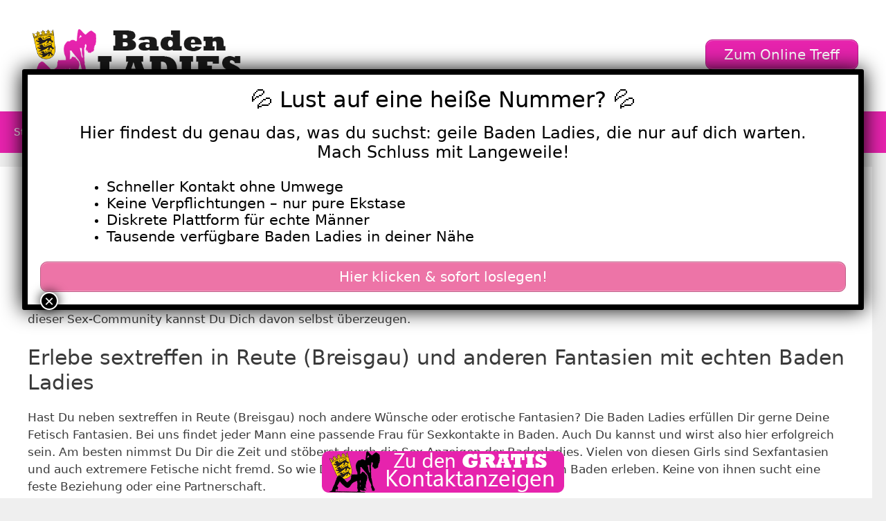

--- FILE ---
content_type: text/html; charset=UTF-8
request_url: https://www.baden-ladies.com/tag/sextreffen-in-reute-breisgau/
body_size: 24398
content:
<!DOCTYPE html>
<html lang="de">
<head>
	<meta charset="UTF-8">
	    <style>#wpadminbar #wp-admin-bar-p404_free_top_button .ab-icon:before {
            content: "\f103";
            color: red;
            top: 2px;
        }</style>
<meta name='robots' content='index, follow, max-image-preview:large, max-snippet:-1, max-video-preview:-1' />
	<style>img:is([sizes="auto" i], [sizes^="auto," i]) { contain-intrinsic-size: 3000px 1500px }</style>
	<meta name="viewport" content="width=device-width, initial-scale=1">
	<!-- This site is optimized with the Yoast SEO plugin v25.5 - https://yoast.com/wordpress/plugins/seo/ -->
	<title>sextreffen in Reute (Breisgau) Archive - Badenladies</title>
<style>.flying-press-lazy-bg{background-image:none!important;}</style>
<link rel='preload' href='https://www.baden-ladies.com/wp-content/uploads/2020/08/header.png' as='image' imagesrcset='https://www.baden-ladies.com/wp-content/uploads/2020/08/header.png 1x, https://www.baden-ladies.com/wp-content/uploads/2020/08/header.png 2x' imagesizes=''/>
<link rel='preload' href='https://www.baden-ladies.com/wp-content/uploads/2020/08/footer.png' as='image' imagesrcset='' imagesizes=''/>
<link rel='preload' href='https://www.baden-ladies.com/wp-content/themes/generatepress/assets/fonts/generatepress.woff2' as='font' type='font/woff2' fetchpriority='high' crossorigin='anonymous'><link rel='preload' href='https://www.baden-ladies.com/wp-content/themes/generatepress/assets/fonts/generatepress.woff' as='font' type='font/woff' fetchpriority='high' crossorigin='anonymous'><link rel='preload' href='https://www.baden-ladies.com/wp-content/themes/generatepress/assets/fonts/generatepress.ttf' as='font' type='font/ttf' fetchpriority='high' crossorigin='anonymous'>
<style id="flying-press-css">:where(.wp-block-button__link){box-shadow:none;border-radius:9999px;padding:calc(.667em + 2px) calc(1.333em + 2px);text-decoration:none}:root :where(.wp-block-button .wp-block-button__link.is-style-outline),:root :where(.wp-block-button.is-style-outline>.wp-block-button__link){border:2px solid;padding:.667em 1.333em}:root :where(.wp-block-button .wp-block-button__link.is-style-outline:not(.has-text-color)),:root :where(.wp-block-button.is-style-outline>.wp-block-button__link:not(.has-text-color)){color:currentColor}:root :where(.wp-block-button .wp-block-button__link.is-style-outline:not(.has-background)),:root :where(.wp-block-button.is-style-outline>.wp-block-button__link:not(.has-background)){background-color:initial;background-image:none}:where(.wp-block-calendar table:not(.has-background) th){background:#ddd}:where(.wp-block-columns){margin-bottom:1.75em}:where(.wp-block-columns.has-background){padding:1.25em 2.375em}:where(.wp-block-post-comments input[type=submit]){border:none}:where(.wp-block-cover-image:not(.has-text-color)),:where(.wp-block-cover:not(.has-text-color)){color:#fff}:where(.wp-block-cover-image.is-light:not(.has-text-color)),:where(.wp-block-cover.is-light:not(.has-text-color)){color:#000}:root :where(.wp-block-cover h1:not(.has-text-color)),:root :where(.wp-block-cover h2:not(.has-text-color)),:root :where(.wp-block-cover h3:not(.has-text-color)),:root :where(.wp-block-cover h4:not(.has-text-color)),:root :where(.wp-block-cover h5:not(.has-text-color)),:root :where(.wp-block-cover h6:not(.has-text-color)),:root :where(.wp-block-cover p:not(.has-text-color)){color:inherit}:where(.wp-block-file){margin-bottom:1.5em}:where(.wp-block-file__button){border-radius:2em;padding:.5em 1em;display:inline-block}:where(.wp-block-file__button):is(a):active,:where(.wp-block-file__button):is(a):focus,:where(.wp-block-file__button):is(a):hover,:where(.wp-block-file__button):is(a):visited{box-shadow:none;color:#fff;opacity:.85;text-decoration:none}:where(.wp-block-group.wp-block-group-is-layout-constrained){position:relative}:root :where(.wp-block-image.is-style-rounded img,.wp-block-image .is-style-rounded img){border-radius:9999px}@keyframes show-content-image{0%{visibility:hidden}99%{visibility:hidden}to{visibility:visible}}@keyframes turn-on-visibility{0%{opacity:0}to{opacity:1}}@keyframes turn-off-visibility{0%{opacity:1;visibility:visible}99%{opacity:0;visibility:visible}to{opacity:0;visibility:hidden}}@keyframes lightbox-zoom-in{0%{transform:translate(calc((-100vw + var(--wp--lightbox-scrollbar-width))/2 + var(--wp--lightbox-initial-left-position)),calc(-50vh + var(--wp--lightbox-initial-top-position)))scale(var(--wp--lightbox-scale))}to{transform:translate(-50%,-50%)scale(1)}}@keyframes lightbox-zoom-out{0%{visibility:visible;transform:translate(-50%,-50%)scale(1)}99%{visibility:visible}to{transform:translate(calc((-100vw + var(--wp--lightbox-scrollbar-width))/2 + var(--wp--lightbox-initial-left-position)),calc(-50vh + var(--wp--lightbox-initial-top-position)))scale(var(--wp--lightbox-scale));visibility:hidden}}:where(.wp-block-latest-comments:not([style*=line-height] .wp-block-latest-comments__comment)){line-height:1.1}:where(.wp-block-latest-comments:not([style*=line-height] .wp-block-latest-comments__comment-excerpt p)){line-height:1.8}:root :where(.wp-block-latest-posts.is-grid){padding:0}:root :where(.wp-block-latest-posts.wp-block-latest-posts__list){padding-left:0}ol,ul{box-sizing:border-box}:root :where(.wp-block-list.has-background){padding:1.25em 2.375em}:where(.wp-block-navigation.has-background .wp-block-navigation-item a:not(.wp-element-button)),:where(.wp-block-navigation.has-background .wp-block-navigation-submenu a:not(.wp-element-button)),:where(.wp-block-navigation .wp-block-navigation__submenu-container .wp-block-navigation-item a:not(.wp-element-button)),:where(.wp-block-navigation .wp-block-navigation__submenu-container .wp-block-navigation-submenu a:not(.wp-element-button)),:where(.wp-block-navigation .wp-block-navigation__submenu-container .wp-block-navigation-submenu button.wp-block-navigation-item__content),:where(.wp-block-navigation .wp-block-navigation__submenu-container .wp-block-pages-list__item button.wp-block-navigation-item__content){padding:.5em 1em}@keyframes overlay-menu__fade-in-animation{0%{opacity:0;transform:translateY(.5em)}to{opacity:1;transform:translateY(0)}}:root :where(p.has-background){padding:1.25em 2.375em}:where(p.has-text-color:not(.has-link-color)) a{color:inherit}:where(.wp-block-post-excerpt){box-sizing:border-box;margin-bottom:var(--wp--style--block-gap);margin-top:var(--wp--style--block-gap)}:where(.wp-block-preformatted.has-background){padding:1.25em 2.375em}:where(.wp-block-search__button){border:1px solid #ccc;padding:6px 10px}:where(.wp-block-search__input){font-family:inherit;font-size:inherit;font-style:inherit;font-weight:inherit;letter-spacing:inherit;line-height:inherit;text-transform:inherit}:where(.wp-block-search__button-inside .wp-block-search__inside-wrapper){box-sizing:border-box;border:1px solid #949494;padding:4px}:where(.wp-block-search__button-inside .wp-block-search__inside-wrapper) :where(.wp-block-search__button){padding:4px 8px}:root :where(.wp-block-separator.is-style-dots){text-align:center;height:auto;line-height:1}:root :where(.wp-block-separator.is-style-dots):before{color:currentColor;content:"···";letter-spacing:2em;padding-left:2em;font-family:serif;font-size:1.5em}:root :where(.wp-block-site-logo.is-style-rounded){border-radius:9999px}:root :where(.wp-block-social-links .wp-social-link a){padding:.25em}:root :where(.wp-block-social-links.is-style-logos-only .wp-social-link a){padding:0}:root :where(.wp-block-social-links.is-style-pill-shape .wp-social-link a){padding-left:.666667em;padding-right:.666667em}:root :where(.wp-block-tag-cloud.is-style-outline){flex-wrap:wrap;gap:1ch;display:flex}:root :where(.wp-block-tag-cloud.is-style-outline a){border:1px solid;margin-right:0;padding:1ch 2ch;font-size:unset!important;text-decoration:none!important}:root :where(.wp-block-table-of-contents){box-sizing:border-box}:where(.wp-block-term-description){box-sizing:border-box;margin-bottom:var(--wp--style--block-gap);margin-top:var(--wp--style--block-gap)}:where(pre.wp-block-verse){font-family:inherit}.editor-styles-wrapper,.entry-content{counter-reset:footnotes 0}:root{--wp--preset--font-size--normal:16px;--wp--preset--font-size--huge:42px}.screen-reader-text{clip-path:inset(50%);border:0;width:1px;height:1px;margin:-1px;padding:0;position:absolute;overflow:hidden;overflow-wrap:normal!important}.screen-reader-text:focus{clip-path:none;color:#444;z-index:100000;background-color:#ddd;width:auto;height:auto;padding:15px 23px 14px;font-size:1em;line-height:normal;text-decoration:none;display:block;top:5px;left:5px}html :where(.has-border-color){border-style:solid}html :where([style*=border-top-color]){border-top-style:solid}html :where([style*=border-right-color]){border-right-style:solid}html :where([style*=border-bottom-color]){border-bottom-style:solid}html :where([style*=border-left-color]){border-left-style:solid}html :where([style*=border-width]){border-style:solid}html :where([style*=border-top-width]){border-top-style:solid}html :where([style*=border-right-width]){border-right-style:solid}html :where([style*=border-bottom-width]){border-bottom-style:solid}html :where([style*=border-left-width]){border-left-style:solid}html :where(img[class*=wp-image-]){max-width:100%;height:auto}:where(figure){margin:0 0 1em}html :where(.is-position-sticky){--wp-admin--admin-bar--position-offset:var(--wp-admin--admin-bar--height,0px)}@media screen and (width<=600px){html :where(.is-position-sticky){--wp-admin--admin-bar--position-offset:0px}}body .wp-show-posts a{box-shadow:0 0 #fff0}.wp-show-posts-entry-title a{text-decoration:none}.wp-show-posts-image{margin-bottom:1em}.wp-show-posts-image.wpsp-image-center{text-align:center;display:block}.wp-show-posts-image img{vertical-align:bottom;height:auto;margin:0!important}.wp-show-posts-entry-header{margin:0 0 1em;padding:0}.wp-show-posts .wp-show-posts-entry-title{margin:0}.wp-show-posts-columns:not(.wp-show-posts-masonry){flex-wrap:wrap;display:flex}.wp-show-posts-columns .wp-show-posts-single:not(.wp-show-posts-masonry-block){flex-direction:row;display:flex}.wp-show-posts-columns .wp-show-posts-single:not(.wp-show-posts-masonry-block) .wp-show-posts-image img{object-fit:scale-down;flex:none}.wpsp-clear{clear:both;visibility:hidden;width:0;height:0;display:block;overflow:hidden}.wp-show-posts:not(.wp-show-posts-columns) .wp-show-posts-single:not(:last-child){margin-bottom:2em}.wp-show-posts-columns .wp-show-posts-inner{flex:1}.wp-show-posts-inner:after{clear:both;content:"";visibility:hidden;width:0;height:0;display:table;overflow:hidden}.wp-show-posts-single.post{margin-bottom:0}@media (width>=768px){.wpsp-col-1,.wpsp-col-10,.wpsp-col-11,.wpsp-col-12,.wpsp-col-2,.wpsp-col-20,.wpsp-col-3,.wpsp-col-4,.wpsp-col-5,.wpsp-col-6,.wpsp-col-7,.wpsp-col-8,.wpsp-col-9{float:left}.wpsp-col-4{width:33.333%}}@media (width<=767px){.wp-show-posts-columns,.wp-show-posts-inner{margin-left:0!important;margin-right:0!important}.wp-show-posts-columns .wp-show-posts-single{width:100%;display:block}}.wp-show-posts-inner :last-child{margin-bottom:0}.screen-reader-text{clip:rect(1px,1px,1px,1px);position:absolute!important}.screen-reader-text:active,.screen-reader-text:focus,.screen-reader-text:hover{color:#21759b;z-index:100000;background-color:#f1f1f1;border-radius:3px;width:auto;height:auto;padding:15px 23px 14px;font-size:14px;font-weight:700;line-height:normal;text-decoration:none;display:block;top:5px;left:5px;box-shadow:0 0 2px 2px #0009;clip:auto!important}.clear,.clearfix:after,.grid-100:after,.grid-10:after,.grid-15:after,.grid-20:after,.grid-25:after,.grid-30:after,.grid-33:after,.grid-35:after,.grid-40:after,.grid-45:after,.grid-50:after,.grid-55:after,.grid-5:after,.grid-60:after,.grid-65:after,.grid-66:after,.grid-70:after,.grid-75:after,.grid-80:after,.grid-85:after,.grid-90:after,.grid-95:after,.grid-container:after,[class*=mobile-grid-]:after,[class*=tablet-grid-]:after{clear:both}.clearfix:after,.clearfix:before,.grid-100:after,.grid-100:before,.grid-10:after,.grid-10:before,.grid-15:after,.grid-15:before,.grid-20:after,.grid-20:before,.grid-25:after,.grid-25:before,.grid-30:after,.grid-30:before,.grid-33:after,.grid-33:before,.grid-35:after,.grid-35:before,.grid-40:after,.grid-40:before,.grid-45:after,.grid-45:before,.grid-50:after,.grid-50:before,.grid-55:after,.grid-55:before,.grid-5:after,.grid-5:before,.grid-60:after,.grid-60:before,.grid-65:after,.grid-65:before,.grid-66:after,.grid-66:before,.grid-70:after,.grid-70:before,.grid-75:after,.grid-75:before,.grid-80:after,.grid-80:before,.grid-85:after,.grid-85:before,.grid-90:after,.grid-90:before,.grid-95:after,.grid-95:before,.grid-container:after,.grid-container:before,[class*=mobile-grid-]:after,[class*=mobile-grid-]:before,[class*=tablet-grid-]:after,[class*=tablet-grid-]:before{content:".";visibility:hidden;width:0;height:0;font-size:0;line-height:0;display:block;overflow:hidden}.grid-container{max-width:1200px;margin-left:auto;margin-right:auto;padding-left:10px;padding-right:10px}.grid-10,.grid-100,.grid-15,.grid-20,.grid-25,.grid-30,.grid-33,.grid-35,.grid-40,.grid-45,.grid-5,.grid-50,.grid-55,.grid-60,.grid-65,.grid-66,.grid-70,.grid-75,.grid-80,.grid-85,.grid-90,.grid-95,[class*=mobile-grid-],[class*=tablet-grid-]{box-sizing:border-box;padding-left:10px;padding-right:10px}.grid-parent{padding-left:0;padding-right:0}@media (width<=767px){[class*=mobile-pull-],[class*=mobile-push-]{position:relative}.mobile-grid-100{clear:both;width:100%}}@media (width>=768px) and (width<=1024px){[class*=tablet-pull-],[class*=tablet-push-]{position:relative}.tablet-grid-25{float:left;width:25%}.tablet-grid-50{float:left;width:50%}.tablet-grid-75{float:left;width:75%}}@media (width>=1025px){.grid-10,.grid-15,.grid-20,.grid-25,.grid-30,.grid-33,.grid-35,.grid-40,.grid-45,.grid-5,.grid-50,.grid-60,.grid-65,.grid-66,.grid-70,.grid-75,.grid-80,.grid-85,.grid-90,.grid-95{float:left}.grid-25{width:25%}.grid-50{width:50%}.grid-75{width:75%}}a,abbr,acronym,address,applet,big,blockquote,body,caption,cite,code,dd,del,dfn,div,dl,dt,em,fieldset,font,form,h1,h2,h3,h4,h5,h6,html,iframe,ins,kbd,label,legend,li,object,ol,p,pre,q,s,samp,small,span,strike,strong,sub,sup,table,tbody,td,tfoot,th,thead,tr,tt,ul,var{border:0;margin:0;padding:0}html{text-size-adjust:100%;font-family:sans-serif}article,aside,details,figcaption,figure,footer,header,main,nav,section{display:block}ol,ul{list-style:none}a{background-color:#fff0}a img{border:0}body,button,input,select,textarea{text-transform:none;font-family:-apple-system,system-ui,BlinkMacSystemFont,Segoe UI,Helvetica,Arial,sans-serif,Apple Color Emoji,Segoe UI Emoji,Segoe UI Symbol;font-size:17px;font-weight:400;line-height:1.5}p{margin-bottom:1.5em}h1,h2,h3,h4,h5,h6{font-family:inherit;font-size:100%;font-style:inherit;font-weight:inherit}h1{text-transform:none;margin-bottom:20px;font-size:42px;font-weight:400;line-height:1.2em}h2{text-transform:none;margin-bottom:20px;font-size:35px;font-weight:400;line-height:1.2em}h3{text-transform:none;margin-bottom:20px;font-size:29px;font-weight:400;line-height:1.2em}ol,ul{margin:0 0 1.5em 3em}ul{list-style:outside}li>ol,li>ul{margin-bottom:0;margin-left:1.5em}img{max-width:100%;height:auto}button,input,select,textarea{vertical-align:baseline;margin:0;font-size:100%}button,html input[type=button],input[type=reset],input[type=submit]{cursor:pointer;appearance:button;color:#fff;background:#55555e;border:1px solid #fff0;padding:10px 20px}a,button,input{transition:color .1s ease-in-out,background-color .1s ease-in-out}a{text-decoration:none}.size-auto,.size-full,.size-large,.size-medium,.size-thumbnail{max-width:100%;height:auto}.screen-reader-text{clip:rect(1px,1px,1px,1px);clip-path:inset(50%);border:0;width:1px;height:1px;margin:-1px;padding:0;overflow:hidden;overflow-wrap:normal!important;position:absolute!important}.screen-reader-text:focus{clip-path:none;color:#21759b;z-index:100000;background-color:#f1f1f1;border-radius:3px;width:auto;height:auto;padding:15px 23px 14px;font-size:.875rem;font-weight:700;line-height:normal;text-decoration:none;display:block;top:5px;left:5px;box-shadow:0 0 2px 2px #0009;clip:auto!important}#primary[tabindex="-1"]:focus{outline:0}.clear:after,.comment-content:after,.entry-content:after,.inside-footer-widgets:not(.grid-container):after,.inside-header:not(.grid-container):after,.inside-navigation:not(.grid-container):after,.inside-top-bar:not(.grid-container):after,.page-header-content-container:after,.paging-navigation:after,.site-content:after,.site-footer:after,.site-header:after,.site-info:after{content:"";clear:both;display:table}.main-navigation{z-index:100;clear:both;padding:0;display:block}.main-navigation a{text-transform:none;font-size:15px;font-weight:400;text-decoration:none;display:block}.main-navigation ul{margin:0;padding-left:0;list-style:none}.main-navigation .main-nav ul li a{padding-left:20px;padding-right:20px;line-height:60px}.inside-navigation{position:relative}.main-navigation li{float:left;position:relative}.main-navigation ul ul{float:left;opacity:0;z-index:99999;text-align:left;pointer-events:none;width:200px;height:0;transition:opacity 80ms linear;display:block;position:absolute;top:auto;left:-99999px;overflow:hidden;box-shadow:1px 1px #0000001a}.main-navigation ul ul a{display:block}.main-navigation ul ul li{width:100%}.main-navigation .main-nav ul ul li a{padding:10px 20px;font-size:14px;line-height:normal}.main-navigation .main-nav ul li.menu-item-has-children>a{padding-right:0;position:relative}.main-navigation:not(.toggled) ul li.sfHover>ul,.main-navigation:not(.toggled) ul li:hover>ul{opacity:1;pointer-events:auto;height:auto;transition-delay:.15s;left:auto;overflow:visible}.main-navigation:not(.toggled) ul ul li.sfHover>ul,.main-navigation:not(.toggled) ul ul li:hover>ul{top:0;left:100%}.menu-item-has-children .dropdown-menu-toggle{clear:both;height:100%;padding-left:10px;padding-right:20px;display:inline-block}.menu-item-has-children ul .dropdown-menu-toggle{margin-top:-10px;padding-top:10px;padding-bottom:10px}.sidebar .menu-item-has-children .dropdown-menu-toggle,nav ul ul .menu-item-has-children .dropdown-menu-toggle{float:right}.widget-area .main-navigation li{float:none;width:100%;margin:0;padding:0;display:block}.sidebar .main-navigation.sub-menu-right ul li.sfHover ul,.sidebar .main-navigation.sub-menu-right ul li:hover ul{top:0;left:100%}.site-header{position:relative}.inside-header{padding:20px 40px}.site-logo{max-width:100%;display:inline-block}.site-header .header-image{vertical-align:middle}.header-widget{float:right;max-width:50%;overflow:hidden}.header-widget .widget{margin-bottom:0;padding:0 0 20px}.header-widget .widget:last-child{padding-bottom:0}.header-widget .widget-title{margin-bottom:15px}.sticky{display:block}.byline,.entry-header .cat-links,.entry-header .comments-link,.entry-header .tags-links,.group-blog .byline,.single .byline{display:inline}.entry-content:not(:first-child),.entry-summary:not(:first-child),.page-content:not(:first-child){margin-top:2em}.entry-header,.site-content{overflow-wrap:break-word}.entry-title,.page-header .author-info>:last-child,.page-header>:last-child{margin-bottom:0}.entry-meta{margin-top:.5em;font-size:85%;line-height:1.5}footer.entry-meta{margin-top:2em}.cat-links,.comments-link,.tags-links{display:block}.entry-content>p:last-child,.entry-summary>p:last-child,.page-content>p:last-child,.read-more-container,.taxonomy-description p:last-child{margin-bottom:0}.widget-area .widget{padding:40px}.footer-widgets .widget :last-child,.sidebar .widget :last-child{margin-bottom:0}.widget-title{text-transform:none;margin-bottom:30px;font-size:20px;font-weight:400;line-height:1.5}.widget ol,.widget ul{margin:0}.widget{box-sizing:border-box;margin:0 0 30px}.separate-containers .widget:last-child,.widget:last-child{margin-bottom:0}.footer-widgets .widget,.sidebar .widget{font-size:17px}.widget ul li{padding-bottom:5px;list-style-type:none;position:relative}.widget ul li.menu-item-has-children,.widget ul li.page_item_has_children{padding-bottom:0}.sidebar .grid-container{width:100%;max-width:100%}.post{margin:0 0 2em}.page-header{margin-bottom:30px}.separate-containers .comments-area,.separate-containers .inside-article,.separate-containers .page-header,.separate-containers .paging-navigation{padding:40px}.separate-containers .page-header,.separate-containers .site-main>*,.separate-containers .widget{margin-bottom:20px}.separate-containers .site-main{margin:20px}.separate-containers.both-right .site-main,.separate-containers.right-sidebar .site-main{margin-left:0}.separate-containers .inside-left-sidebar,.separate-containers .inside-right-sidebar{margin-top:20px;margin-bottom:20px}.widget-area .main-navigation{margin-bottom:20px}.one-container .site-main>:last-child,.separate-containers .site-main>:last-child{margin-bottom:0}.site-info{text-align:center;padding:20px 40px;font-size:15px}.one-container .inside-article>[class*=page-header-],.separate-containers .inside-article>[class*=page-header-]{margin-top:0;margin-bottom:2em}.container.grid-container{width:auto}.menu-toggle,.mobile-bar-items,.sidebar-nav-mobile{display:none}.menu-toggle{text-transform:none;cursor:pointer;margin:0;padding:0 20px;font-size:15px;font-weight:400;line-height:60px}button.menu-toggle{text-align:center;background-color:#fff0;border:0;width:100%}button.menu-toggle:active,button.menu-toggle:focus,button.menu-toggle:hover{background-color:#fff0}.menu-toggle .mobile-menu{padding-left:3px}.menu-toggle .mobile-menu:empty{display:none}@media (width<=768px){a,body,button,input,select,textarea{transition:all ease-in-out}.inside-header>:not(:last-child):not(.main-navigation){margin-bottom:20px}.header-aligned-right .site-header,.site-header{text-align:center}.header-widget{float:none;text-align:center;max-width:100%}.content-area,.inside-footer-widgets>div,.sidebar{float:none;width:100%;left:0;right:0}.site-main{margin-left:0!important;margin-right:0!important}body:not(.no-sidebar) .site-main{margin-bottom:0!important}.entry-meta{font-size:inherit}.entry-meta a{line-height:1.8em}.site-info{text-align:center}.copyright-bar{float:none!important;text-align:center!important}}@font-face{font-display:swap;font-family:GeneratePress;src:url(https://www.baden-ladies.com/wp-content/themes/generatepress/assets/fonts/generatepress.woff2)format("woff2"),url(https://www.baden-ladies.com/wp-content/themes/generatepress/assets/fonts/generatepress.woff)format("woff"),url(https://www.baden-ladies.com/wp-content/themes/generatepress/assets/fonts/generatepress.ttf)format("truetype");font-weight:400;font-style:normal}.cat-links:before,.comments-link:before,.dropdown-menu-toggle:before,.generate-back-to-top:before,.menu-toggle:before,.nav-next .next:before,.nav-previous .prev:before,.search-form .search-submit:before,.search-item a:before,.tags-links:before{-webkit-font-smoothing:antialiased;font-variant:normal;text-rendering:auto;font-style:normal;line-height:1}.cat-links:before,.comments-link:before,.nav-next .next:before,.nav-previous .prev:before,.tags-links:before{opacity:.7}.menu-toggle:before{content:"";text-align:center;width:1.28571em;font-family:GeneratePress;display:inline-block}.dropdown-menu-toggle:before{content:"";text-align:left;width:.8em;font-family:GeneratePress;display:inline-block}nav:not(.toggled) ul ul .dropdown-menu-toggle:before{text-align:right}.dropdown-hover nav:not(.toggled) ul ul .dropdown-menu-toggle:before{content:""}.entry-header .cat-links:before,.entry-header .comments-link:before,.entry-header .tags-links:before{display:none}.cat-links:before,.comments-link:before,.nav-next .next:before,.nav-previous .prev:before,.tags-links:before{text-decoration:inherit;text-align:center;width:13px;margin-right:.6em;font-family:GeneratePress;display:inline-block;position:relative}.cat-links:before{content:""}.tags-links:before{content:""}.dropdown-hover .inside-right-sidebar .dropdown-menu-toggle:before,.dropdown-hover.both-right .inside-left-sidebar .dropdown-menu-toggle:before{content:""}@font-face{font-display:swap;font-family:FontAwesome;src:url(https://www.baden-ladies.com/wp-content/themes/generatepress/assets/fonts/fontawesome-webfont.woff2)format("woff2"),url(https://www.baden-ladies.com/wp-content/themes/generatepress/assets/fonts/fontawesome-webfont.woff)format("woff"),url(https://www.baden-ladies.com/wp-content/themes/generatepress/assets/fonts/fontawesome-webfont.ttf)format("truetype");font-weight:400;font-style:normal}@-webkit-keyframes fa-spin{0%{transform:rotate(0)}to{transform:rotate(359deg)}}@keyframes fa-spin{0%{transform:rotate(0)}to{transform:rotate(359deg)}}@keyframes rotate-forever{0%{transform:rotate(0)}to{transform:rotate(360deg)}}@keyframes spinner-loader{0%{transform:rotate(0)}to{transform:rotate(360deg)}}.pum-container,.pum-content,.pum-content+.pum-close,.pum-content+.pum-close:active,.pum-content+.pum-close:focus,.pum-content+.pum-close:hover,.pum-overlay,.pum-title{clear:none;cursor:default;float:none;letter-spacing:normal;text-align:left;text-indent:0;text-transform:none;visibility:visible;white-space:normal;z-index:auto;background:0 0;border:none;width:auto;min-width:0;max-width:none;height:auto;min-height:0;max-height:none;font-family:inherit;font-size:medium;font-style:normal;font-weight:400;line-height:normal;text-decoration:none;position:static;inset:auto;overflow:visible}.pum-container .pum-content+.pum-close>span,.pum-content,.pum-title{z-index:1;position:relative}.pum-overlay,html.pum-open.pum-open-overlay-disabled.pum-open-fixed .pum-container,html.pum-open.pum-open-overlay.pum-open-fixed .pum-container{position:fixed}.pum-overlay{z-index:1999999999;width:100%;height:100%;overflow:initial;transition:all .15s ease-in-out;display:none;inset:0}.pum-overlay,.pum-overlay *,.pum-overlay :after,.pum-overlay :before,.pum-overlay:after,.pum-overlay:before{box-sizing:border-box}.pum-container{z-index:1999999999;margin-bottom:3em;position:absolute;top:100px}.pum-container.pum-responsive{width:95%;height:auto;margin-left:-47.5%;left:50%;overflow:visible}.pum-container.pum-responsive img{max-width:100%;height:auto}@media only screen and (width>=1024px){.pum-container.pum-responsive.pum-responsive-medium{width:60%;margin-left:-30%}}.pum-container .pum-title{margin-bottom:.5em}.pum-container .pum-content>:last-child,.pum-form__message:last-child{margin-bottom:0}.pum-container .pum-content:focus{outline:0}.pum-container .pum-content>:first-child{margin-top:0}.pum-container .pum-content+.pum-close{text-align:center;cursor:pointer;z-index:2;background-color:#fff0;min-width:1em;line-height:1;text-decoration:none;position:absolute}.popmake-close,.pum-overlay.pum-click-to-close{cursor:pointer}.pum-theme-11131,.pum-theme-lightbox{background-color:#000000b3}.pum-theme-11131 .pum-container,.pum-theme-lightbox .pum-container{background-color:#fff;border:8px solid #000;border-radius:3px;padding:18px;box-shadow:0 0 30px #020202}.pum-theme-11131 .pum-title,.pum-theme-lightbox .pum-title{color:#000;text-align:center;text-shadow:0 0 #0202023b;font-family:inherit;font-size:32px;font-weight:100;line-height:36px}.pum-theme-11131 .pum-content,.pum-theme-lightbox .pum-content{color:#000;font-family:inherit;font-weight:100}.pum-theme-11131 .pum-content+.pum-close,.pum-theme-lightbox .pum-content+.pum-close{color:#fff;text-shadow:0 0 #0000003b;background-color:#000;border:2px solid #fff;border-radius:26px;width:26px;height:26px;padding:0;font-family:Arial;font-size:24px;font-weight:100;line-height:24px;position:absolute;inset:-13px -13px auto auto;box-shadow:0 0 15px 1px #020202bf}#pum-11141{z-index:1999999999}.separate-containers .site-main>.generate-columns-container{margin-bottom:0}.generate-columns-container:not(.masonry-container){flex-wrap:wrap;align-items:stretch;display:flex}.generate-columns .inside-article{box-sizing:border-box;height:100%}.generate-columns-container .page-header,.generate-columns-container .paging-navigation{clear:both;flex:100%}@keyframes spin{0%{transform:rotate(0)}to{transform:rotate(360deg)}}.generate-columns{box-sizing:border-box}.generate-columns.grid-25,.grid-sizer.grid-25{width:25%}.generate-columns.grid-50,.grid-sizer.grid-50{width:50%}@media (width>=768px) and (width<=1024px){.generate-columns.tablet-grid-50,.grid-sizer.tablet-grid-50{width:50%}}@media (width<=767px){.generate-columns-activated .generate-columns-container{margin-left:0;margin-right:0}.generate-columns-container .generate-columns,.generate-columns-container>*{padding-left:0}.generate-columns-container .page-header{margin-left:0}.generate-columns.mobile-grid-100,.grid-sizer.mobile-grid-100{width:100%}}.su-button{text-align:center;transition:all .2s;box-sizing:content-box!important;text-decoration:none!important;display:inline-block!important}.su-button-wide{margin:1em 0;display:block!important}.su-button span{transition:all .2s;box-sizing:content-box!important;text-decoration:none!important;display:block!important}.su-button img{vertical-align:middle!important;box-shadow:none!important;border:none!important;margin:-.2em .4em 0 -.3em!important}@media screen and (width<=768px){.su-button span{padding-top:.25em!important;padding-bottom:.25em!important;line-height:1.2!important}}.su-button-style-default{border-style:solid;border-width:1px}.su-button-style-default:hover{opacity:.7}.su-button-style-default span{border-top-style:solid;border-top-width:1px;border-bottom-style:solid;border-bottom-width:1px}</style>
	<link rel="canonical" href="https://www.baden-ladies.com/tag/sextreffen-in-reute-breisgau/" />
	<meta property="og:locale" content="de_DE" />
	<meta property="og:type" content="article" />
	<meta property="og:title" content="sextreffen in Reute (Breisgau) Archive - Badenladies" />
	<meta property="og:description" content="Willkommen auf baden-ladies.com! Hier findest Du Weiber die auch „sextreffen in Reute (Breisgau)“ suchen. Wenn Du Bock hast, kannst Du Dich in aller Ruhe bei uns umsehen. Du wirst eine große Anzahl geiler Baden Ladies finden, mit denen Du Dich auch spontan zum ficken verabreden kannst. Hier suchen echte Weiber nach Bumskontakte in Baden. Aus praktisch jeder Stadt der Region sind hier einige Flittchen angemeldet. Darunter sind auch sicherlich einige Flittchen, aus Deiner Stadt. Sexy Badenladies gibt es nun einfach überall. In dieser Sex-Community kannst Du Dich davon selbst überzeugen. Erlebe sextreffen in Reute (Breisgau) und anderen Fantasien mit echten Baden Ladies Hast Du neben sextreffen in Reute (Breisgau) noch andere Wünsche oder erotische Fantasien? Die Baden Ladies erfüllen Dir gerne Deine Fetisch Fantasien. Bei uns findet jeder Mann eine passende Frau für Sexkontakte in Baden. Auch Du kannst und wirst also hier erfolgreich sein. Am besten nimmst Du Dir die Zeit und stöberst durch die Sex Anzeigen der Badenladies. Vielen von diesen Girls sind Sexfantasien und auch extremere Fetische nicht fremd. So wie Du, wollen auch die Frauen hier nur Sex in Baden erleben. Keine von ihnen sucht eine feste Beziehung oder eine Partnerschaft. Badenladies von 18 bis 88 suchen Sextreffen Egal auf welches Alter Du bei einer Frau stehst, hier wirst Du fündig. Vom 18 Jahre jungen Flittchen über die gelangweilte Hausfrau bis zur rüstigen Oma findest Du bei uns zahlreiche Luder die Erotikkontakte in Baden suchen. Welcher Typ Frau hat es Dir denn besonders angetan?" />
	<meta property="og:url" content="https://www.baden-ladies.com/tag/sextreffen-in-reute-breisgau/" />
	<meta property="og:site_name" content="Badenladies" />
	<meta name="twitter:card" content="summary_large_image" />
	<script type="application/ld+json" class="yoast-schema-graph">{"@context":"https://schema.org","@graph":[{"@type":"CollectionPage","@id":"https://www.baden-ladies.com/tag/sextreffen-in-reute-breisgau/","url":"https://www.baden-ladies.com/tag/sextreffen-in-reute-breisgau/","name":"sextreffen in Reute (Breisgau) Archive - Badenladies","isPartOf":{"@id":"https://www.baden-ladies.com/#website"},"breadcrumb":{"@id":"https://www.baden-ladies.com/tag/sextreffen-in-reute-breisgau/#breadcrumb"},"inLanguage":"de"},{"@type":"BreadcrumbList","@id":"https://www.baden-ladies.com/tag/sextreffen-in-reute-breisgau/#breadcrumb","itemListElement":[{"@type":"ListItem","position":1,"name":"Startseite","item":"https://www.baden-ladies.com/"},{"@type":"ListItem","position":2,"name":"sextreffen in Reute (Breisgau)"}]},{"@type":"WebSite","@id":"https://www.baden-ladies.com/#website","url":"https://www.baden-ladies.com/","name":"Badenladies","description":"Geile Badenladies suchen Sexkontakte","publisher":{"@id":"https://www.baden-ladies.com/#organization"},"potentialAction":[{"@type":"SearchAction","target":{"@type":"EntryPoint","urlTemplate":"https://www.baden-ladies.com/?s={search_term_string}"},"query-input":{"@type":"PropertyValueSpecification","valueRequired":true,"valueName":"search_term_string"}}],"inLanguage":"de"},{"@type":"Organization","@id":"https://www.baden-ladies.com/#organization","name":"Badenladies","url":"https://www.baden-ladies.com/","logo":{"@type":"ImageObject","inLanguage":"de","@id":"https://www.baden-ladies.com/#/schema/logo/image/","url":"https://www.baden-ladies.com/wp-content/uploads/2020/08/header.png","contentUrl":"https://www.baden-ladies.com/wp-content/uploads/2020/08/header.png","width":460,"height":120,"caption":"Badenladies"},"image":{"@id":"https://www.baden-ladies.com/#/schema/logo/image/"}}]}</script>
	<!-- / Yoast SEO plugin. -->


<link rel="alternate" type="application/rss+xml" title="Badenladies &raquo; Feed" href="https://www.baden-ladies.com/feed/" />
<link rel="alternate" type="application/rss+xml" title="Badenladies &raquo; sextreffen in Reute (Breisgau) Schlagwort-Feed" href="https://www.baden-ladies.com/tag/sextreffen-in-reute-breisgau/feed/" />
<script defer src="data:text/javascript,window._wpemojiSettings%20%3D%20%7B%22baseUrl%22%3A%22https%3A%5C%2F%5C%2Fs.w.org%5C%2Fimages%5C%2Fcore%5C%2Femoji%5C%2F16.0.1%5C%2F72x72%5C%2F%22%2C%22ext%22%3A%22.png%22%2C%22svgUrl%22%3A%22https%3A%5C%2F%5C%2Fs.w.org%5C%2Fimages%5C%2Fcore%5C%2Femoji%5C%2F16.0.1%5C%2Fsvg%5C%2F%22%2C%22svgExt%22%3A%22.svg%22%2C%22source%22%3A%7B%22concatemoji%22%3A%22https%3A%5C%2F%5C%2Fwww.baden-ladies.com%5C%2Fwp-includes%5C%2Fjs%5C%2Fwp-emoji-release.min.js%3Fver%3D6.8.2%22%7D%7D%3B%0A%2F%2A%21%20This%20file%20is%20auto-generated%20%2A%2F%0A%21function%28s%2Cn%29%7Bvar%20o%2Ci%2Ce%3Bfunction%20c%28e%29%7Btry%7Bvar%20t%3D%7BsupportTests%3Ae%2Ctimestamp%3A%28new%20Date%29.valueOf%28%29%7D%3BsessionStorage.setItem%28o%2CJSON.stringify%28t%29%29%7Dcatch%28e%29%7B%7D%7Dfunction%20p%28e%2Ct%2Cn%29%7Be.clearRect%280%2C0%2Ce.canvas.width%2Ce.canvas.height%29%2Ce.fillText%28t%2C0%2C0%29%3Bvar%20t%3Dnew%20Uint32Array%28e.getImageData%280%2C0%2Ce.canvas.width%2Ce.canvas.height%29.data%29%2Ca%3D%28e.clearRect%280%2C0%2Ce.canvas.width%2Ce.canvas.height%29%2Ce.fillText%28n%2C0%2C0%29%2Cnew%20Uint32Array%28e.getImageData%280%2C0%2Ce.canvas.width%2Ce.canvas.height%29.data%29%29%3Breturn%20t.every%28function%28e%2Ct%29%7Breturn%20e%3D%3D%3Da%5Bt%5D%7D%29%7Dfunction%20u%28e%2Ct%29%7Be.clearRect%280%2C0%2Ce.canvas.width%2Ce.canvas.height%29%2Ce.fillText%28t%2C0%2C0%29%3Bfor%28var%20n%3De.getImageData%2816%2C16%2C1%2C1%29%2Ca%3D0%3Ba%3Cn.data.length%3Ba%2B%2B%29if%280%21%3D%3Dn.data%5Ba%5D%29return%211%3Breturn%210%7Dfunction%20f%28e%2Ct%2Cn%2Ca%29%7Bswitch%28t%29%7Bcase%22flag%22%3Areturn%20n%28e%2C%22%5Cud83c%5Cudff3%5Cufe0f%5Cu200d%5Cu26a7%5Cufe0f%22%2C%22%5Cud83c%5Cudff3%5Cufe0f%5Cu200b%5Cu26a7%5Cufe0f%22%29%3F%211%3A%21n%28e%2C%22%5Cud83c%5Cudde8%5Cud83c%5Cuddf6%22%2C%22%5Cud83c%5Cudde8%5Cu200b%5Cud83c%5Cuddf6%22%29%26%26%21n%28e%2C%22%5Cud83c%5Cudff4%5Cudb40%5Cudc67%5Cudb40%5Cudc62%5Cudb40%5Cudc65%5Cudb40%5Cudc6e%5Cudb40%5Cudc67%5Cudb40%5Cudc7f%22%2C%22%5Cud83c%5Cudff4%5Cu200b%5Cudb40%5Cudc67%5Cu200b%5Cudb40%5Cudc62%5Cu200b%5Cudb40%5Cudc65%5Cu200b%5Cudb40%5Cudc6e%5Cu200b%5Cudb40%5Cudc67%5Cu200b%5Cudb40%5Cudc7f%22%29%3Bcase%22emoji%22%3Areturn%21a%28e%2C%22%5Cud83e%5Cudedf%22%29%7Dreturn%211%7Dfunction%20g%28e%2Ct%2Cn%2Ca%29%7Bvar%20r%3D%22undefined%22%21%3Dtypeof%20WorkerGlobalScope%26%26self%20instanceof%20WorkerGlobalScope%3Fnew%20OffscreenCanvas%28300%2C150%29%3As.createElement%28%22canvas%22%29%2Co%3Dr.getContext%28%222d%22%2C%7BwillReadFrequently%3A%210%7D%29%2Ci%3D%28o.textBaseline%3D%22top%22%2Co.font%3D%22600%2032px%20Arial%22%2C%7B%7D%29%3Breturn%20e.forEach%28function%28e%29%7Bi%5Be%5D%3Dt%28o%2Ce%2Cn%2Ca%29%7D%29%2Ci%7Dfunction%20t%28e%29%7Bvar%20t%3Ds.createElement%28%22script%22%29%3Bt.src%3De%2Ct.defer%3D%210%2Cs.head.appendChild%28t%29%7D%22undefined%22%21%3Dtypeof%20Promise%26%26%28o%3D%22wpEmojiSettingsSupports%22%2Ci%3D%5B%22flag%22%2C%22emoji%22%5D%2Cn.supports%3D%7Beverything%3A%210%2CeverythingExceptFlag%3A%210%7D%2Ce%3Dnew%20Promise%28function%28e%29%7Bs.addEventListener%28%22DOMContentLoaded%22%2Ce%2C%7Bonce%3A%210%7D%29%7D%29%2Cnew%20Promise%28function%28t%29%7Bvar%20n%3Dfunction%28%29%7Btry%7Bvar%20e%3DJSON.parse%28sessionStorage.getItem%28o%29%29%3Bif%28%22object%22%3D%3Dtypeof%20e%26%26%22number%22%3D%3Dtypeof%20e.timestamp%26%26%28new%20Date%29.valueOf%28%29%3Ce.timestamp%2B604800%26%26%22object%22%3D%3Dtypeof%20e.supportTests%29return%20e.supportTests%7Dcatch%28e%29%7B%7Dreturn%20null%7D%28%29%3Bif%28%21n%29%7Bif%28%22undefined%22%21%3Dtypeof%20Worker%26%26%22undefined%22%21%3Dtypeof%20OffscreenCanvas%26%26%22undefined%22%21%3Dtypeof%20URL%26%26URL.createObjectURL%26%26%22undefined%22%21%3Dtypeof%20Blob%29try%7Bvar%20e%3D%22postMessage%28%22%2Bg.toString%28%29%2B%22%28%22%2B%5BJSON.stringify%28i%29%2Cf.toString%28%29%2Cp.toString%28%29%2Cu.toString%28%29%5D.join%28%22%2C%22%29%2B%22%29%29%3B%22%2Ca%3Dnew%20Blob%28%5Be%5D%2C%7Btype%3A%22text%2Fjavascript%22%7D%29%2Cr%3Dnew%20Worker%28URL.createObjectURL%28a%29%2C%7Bname%3A%22wpTestEmojiSupports%22%7D%29%3Breturn%20void%28r.onmessage%3Dfunction%28e%29%7Bc%28n%3De.data%29%2Cr.terminate%28%29%2Ct%28n%29%7D%29%7Dcatch%28e%29%7B%7Dc%28n%3Dg%28i%2Cf%2Cp%2Cu%29%29%7Dt%28n%29%7D%29.then%28function%28e%29%7Bfor%28var%20t%20in%20e%29n.supports%5Bt%5D%3De%5Bt%5D%2Cn.supports.everything%3Dn.supports.everything%26%26n.supports%5Bt%5D%2C%22flag%22%21%3D%3Dt%26%26%28n.supports.everythingExceptFlag%3Dn.supports.everythingExceptFlag%26%26n.supports%5Bt%5D%29%3Bn.supports.everythingExceptFlag%3Dn.supports.everythingExceptFlag%26%26%21n.supports.flag%2Cn.DOMReady%3D%211%2Cn.readyCallback%3Dfunction%28%29%7Bn.DOMReady%3D%210%7D%7D%29.then%28function%28%29%7Breturn%20e%7D%29.then%28function%28%29%7Bvar%20e%3Bn.supports.everything%7C%7C%28n.readyCallback%28%29%2C%28e%3Dn.source%7C%7C%7B%7D%29.concatemoji%3Ft%28e.concatemoji%29%3Ae.wpemoji%26%26e.twemoji%26%26%28t%28e.twemoji%29%2Ct%28e.wpemoji%29%29%29%7D%29%29%7D%28%28window%2Cdocument%29%2Cwindow._wpemojiSettings%29%3B"></script>
<style id='wp-emoji-styles-inline-css'>img.wp-smiley, img.emoji {
		display: inline !important;
		border: none !important;
		box-shadow: none !important;
		height: 1em !important;
		width: 1em !important;
		margin: 0 0.07em !important;
		vertical-align: -0.1em !important;
		background: none !important;
		padding: 0 !important;
	}</style>
<link rel='stylesheet' id='wp-block-library-css' media='all'  data-href="https://www.baden-ladies.com/wp-content/cache/flying-press/a06b3af98203.style.min.css"/>
<style id='classic-theme-styles-inline-css'>/*! This file is auto-generated */
.wp-block-button__link{color:#fff;background-color:#32373c;border-radius:9999px;box-shadow:none;text-decoration:none;padding:calc(.667em + 2px) calc(1.333em + 2px);font-size:1.125em}.wp-block-file__button{background:#32373c;color:#fff;text-decoration:none}</style>
<style id='global-styles-inline-css'>:root{--wp--preset--aspect-ratio--square: 1;--wp--preset--aspect-ratio--4-3: 4/3;--wp--preset--aspect-ratio--3-4: 3/4;--wp--preset--aspect-ratio--3-2: 3/2;--wp--preset--aspect-ratio--2-3: 2/3;--wp--preset--aspect-ratio--16-9: 16/9;--wp--preset--aspect-ratio--9-16: 9/16;--wp--preset--color--black: #000000;--wp--preset--color--cyan-bluish-gray: #abb8c3;--wp--preset--color--white: #ffffff;--wp--preset--color--pale-pink: #f78da7;--wp--preset--color--vivid-red: #cf2e2e;--wp--preset--color--luminous-vivid-orange: #ff6900;--wp--preset--color--luminous-vivid-amber: #fcb900;--wp--preset--color--light-green-cyan: #7bdcb5;--wp--preset--color--vivid-green-cyan: #00d084;--wp--preset--color--pale-cyan-blue: #8ed1fc;--wp--preset--color--vivid-cyan-blue: #0693e3;--wp--preset--color--vivid-purple: #9b51e0;--wp--preset--color--contrast: var(--contrast);--wp--preset--color--contrast-2: var(--contrast-2);--wp--preset--color--contrast-3: var(--contrast-3);--wp--preset--color--base: var(--base);--wp--preset--color--base-2: var(--base-2);--wp--preset--color--base-3: var(--base-3);--wp--preset--color--accent: var(--accent);--wp--preset--gradient--vivid-cyan-blue-to-vivid-purple: linear-gradient(135deg,rgba(6,147,227,1) 0%,rgb(155,81,224) 100%);--wp--preset--gradient--light-green-cyan-to-vivid-green-cyan: linear-gradient(135deg,rgb(122,220,180) 0%,rgb(0,208,130) 100%);--wp--preset--gradient--luminous-vivid-amber-to-luminous-vivid-orange: linear-gradient(135deg,rgba(252,185,0,1) 0%,rgba(255,105,0,1) 100%);--wp--preset--gradient--luminous-vivid-orange-to-vivid-red: linear-gradient(135deg,rgba(255,105,0,1) 0%,rgb(207,46,46) 100%);--wp--preset--gradient--very-light-gray-to-cyan-bluish-gray: linear-gradient(135deg,rgb(238,238,238) 0%,rgb(169,184,195) 100%);--wp--preset--gradient--cool-to-warm-spectrum: linear-gradient(135deg,rgb(74,234,220) 0%,rgb(151,120,209) 20%,rgb(207,42,186) 40%,rgb(238,44,130) 60%,rgb(251,105,98) 80%,rgb(254,248,76) 100%);--wp--preset--gradient--blush-light-purple: linear-gradient(135deg,rgb(255,206,236) 0%,rgb(152,150,240) 100%);--wp--preset--gradient--blush-bordeaux: linear-gradient(135deg,rgb(254,205,165) 0%,rgb(254,45,45) 50%,rgb(107,0,62) 100%);--wp--preset--gradient--luminous-dusk: linear-gradient(135deg,rgb(255,203,112) 0%,rgb(199,81,192) 50%,rgb(65,88,208) 100%);--wp--preset--gradient--pale-ocean: linear-gradient(135deg,rgb(255,245,203) 0%,rgb(182,227,212) 50%,rgb(51,167,181) 100%);--wp--preset--gradient--electric-grass: linear-gradient(135deg,rgb(202,248,128) 0%,rgb(113,206,126) 100%);--wp--preset--gradient--midnight: linear-gradient(135deg,rgb(2,3,129) 0%,rgb(40,116,252) 100%);--wp--preset--font-size--small: 13px;--wp--preset--font-size--medium: 20px;--wp--preset--font-size--large: 36px;--wp--preset--font-size--x-large: 42px;--wp--preset--spacing--20: 0.44rem;--wp--preset--spacing--30: 0.67rem;--wp--preset--spacing--40: 1rem;--wp--preset--spacing--50: 1.5rem;--wp--preset--spacing--60: 2.25rem;--wp--preset--spacing--70: 3.38rem;--wp--preset--spacing--80: 5.06rem;--wp--preset--shadow--natural: 6px 6px 9px rgba(0, 0, 0, 0.2);--wp--preset--shadow--deep: 12px 12px 50px rgba(0, 0, 0, 0.4);--wp--preset--shadow--sharp: 6px 6px 0px rgba(0, 0, 0, 0.2);--wp--preset--shadow--outlined: 6px 6px 0px -3px rgba(255, 255, 255, 1), 6px 6px rgba(0, 0, 0, 1);--wp--preset--shadow--crisp: 6px 6px 0px rgba(0, 0, 0, 1);}:where(.is-layout-flex){gap: 0.5em;}:where(.is-layout-grid){gap: 0.5em;}body .is-layout-flex{display: flex;}.is-layout-flex{flex-wrap: wrap;align-items: center;}.is-layout-flex > :is(*, div){margin: 0;}body .is-layout-grid{display: grid;}.is-layout-grid > :is(*, div){margin: 0;}:where(.wp-block-columns.is-layout-flex){gap: 2em;}:where(.wp-block-columns.is-layout-grid){gap: 2em;}:where(.wp-block-post-template.is-layout-flex){gap: 1.25em;}:where(.wp-block-post-template.is-layout-grid){gap: 1.25em;}.has-black-color{color: var(--wp--preset--color--black) !important;}.has-cyan-bluish-gray-color{color: var(--wp--preset--color--cyan-bluish-gray) !important;}.has-white-color{color: var(--wp--preset--color--white) !important;}.has-pale-pink-color{color: var(--wp--preset--color--pale-pink) !important;}.has-vivid-red-color{color: var(--wp--preset--color--vivid-red) !important;}.has-luminous-vivid-orange-color{color: var(--wp--preset--color--luminous-vivid-orange) !important;}.has-luminous-vivid-amber-color{color: var(--wp--preset--color--luminous-vivid-amber) !important;}.has-light-green-cyan-color{color: var(--wp--preset--color--light-green-cyan) !important;}.has-vivid-green-cyan-color{color: var(--wp--preset--color--vivid-green-cyan) !important;}.has-pale-cyan-blue-color{color: var(--wp--preset--color--pale-cyan-blue) !important;}.has-vivid-cyan-blue-color{color: var(--wp--preset--color--vivid-cyan-blue) !important;}.has-vivid-purple-color{color: var(--wp--preset--color--vivid-purple) !important;}.has-black-background-color{background-color: var(--wp--preset--color--black) !important;}.has-cyan-bluish-gray-background-color{background-color: var(--wp--preset--color--cyan-bluish-gray) !important;}.has-white-background-color{background-color: var(--wp--preset--color--white) !important;}.has-pale-pink-background-color{background-color: var(--wp--preset--color--pale-pink) !important;}.has-vivid-red-background-color{background-color: var(--wp--preset--color--vivid-red) !important;}.has-luminous-vivid-orange-background-color{background-color: var(--wp--preset--color--luminous-vivid-orange) !important;}.has-luminous-vivid-amber-background-color{background-color: var(--wp--preset--color--luminous-vivid-amber) !important;}.has-light-green-cyan-background-color{background-color: var(--wp--preset--color--light-green-cyan) !important;}.has-vivid-green-cyan-background-color{background-color: var(--wp--preset--color--vivid-green-cyan) !important;}.has-pale-cyan-blue-background-color{background-color: var(--wp--preset--color--pale-cyan-blue) !important;}.has-vivid-cyan-blue-background-color{background-color: var(--wp--preset--color--vivid-cyan-blue) !important;}.has-vivid-purple-background-color{background-color: var(--wp--preset--color--vivid-purple) !important;}.has-black-border-color{border-color: var(--wp--preset--color--black) !important;}.has-cyan-bluish-gray-border-color{border-color: var(--wp--preset--color--cyan-bluish-gray) !important;}.has-white-border-color{border-color: var(--wp--preset--color--white) !important;}.has-pale-pink-border-color{border-color: var(--wp--preset--color--pale-pink) !important;}.has-vivid-red-border-color{border-color: var(--wp--preset--color--vivid-red) !important;}.has-luminous-vivid-orange-border-color{border-color: var(--wp--preset--color--luminous-vivid-orange) !important;}.has-luminous-vivid-amber-border-color{border-color: var(--wp--preset--color--luminous-vivid-amber) !important;}.has-light-green-cyan-border-color{border-color: var(--wp--preset--color--light-green-cyan) !important;}.has-vivid-green-cyan-border-color{border-color: var(--wp--preset--color--vivid-green-cyan) !important;}.has-pale-cyan-blue-border-color{border-color: var(--wp--preset--color--pale-cyan-blue) !important;}.has-vivid-cyan-blue-border-color{border-color: var(--wp--preset--color--vivid-cyan-blue) !important;}.has-vivid-purple-border-color{border-color: var(--wp--preset--color--vivid-purple) !important;}.has-vivid-cyan-blue-to-vivid-purple-gradient-background{background: var(--wp--preset--gradient--vivid-cyan-blue-to-vivid-purple) !important;}.has-light-green-cyan-to-vivid-green-cyan-gradient-background{background: var(--wp--preset--gradient--light-green-cyan-to-vivid-green-cyan) !important;}.has-luminous-vivid-amber-to-luminous-vivid-orange-gradient-background{background: var(--wp--preset--gradient--luminous-vivid-amber-to-luminous-vivid-orange) !important;}.has-luminous-vivid-orange-to-vivid-red-gradient-background{background: var(--wp--preset--gradient--luminous-vivid-orange-to-vivid-red) !important;}.has-very-light-gray-to-cyan-bluish-gray-gradient-background{background: var(--wp--preset--gradient--very-light-gray-to-cyan-bluish-gray) !important;}.has-cool-to-warm-spectrum-gradient-background{background: var(--wp--preset--gradient--cool-to-warm-spectrum) !important;}.has-blush-light-purple-gradient-background{background: var(--wp--preset--gradient--blush-light-purple) !important;}.has-blush-bordeaux-gradient-background{background: var(--wp--preset--gradient--blush-bordeaux) !important;}.has-luminous-dusk-gradient-background{background: var(--wp--preset--gradient--luminous-dusk) !important;}.has-pale-ocean-gradient-background{background: var(--wp--preset--gradient--pale-ocean) !important;}.has-electric-grass-gradient-background{background: var(--wp--preset--gradient--electric-grass) !important;}.has-midnight-gradient-background{background: var(--wp--preset--gradient--midnight) !important;}.has-small-font-size{font-size: var(--wp--preset--font-size--small) !important;}.has-medium-font-size{font-size: var(--wp--preset--font-size--medium) !important;}.has-large-font-size{font-size: var(--wp--preset--font-size--large) !important;}.has-x-large-font-size{font-size: var(--wp--preset--font-size--x-large) !important;}
:where(.wp-block-post-template.is-layout-flex){gap: 1.25em;}:where(.wp-block-post-template.is-layout-grid){gap: 1.25em;}
:where(.wp-block-columns.is-layout-flex){gap: 2em;}:where(.wp-block-columns.is-layout-grid){gap: 2em;}
:root :where(.wp-block-pullquote){font-size: 1.5em;line-height: 1.6;}</style>
<link rel='stylesheet' id='widgetopts-styles-css' media='all'  data-href="https://www.baden-ladies.com/wp-content/cache/flying-press/47c53c6ddea8.widget-options.css"/>
<link rel='stylesheet' id='wp-show-posts-css' media='all'  data-href="https://www.baden-ladies.com/wp-content/cache/flying-press/754d003a14d5.wp-show-posts-min.css"/>
<link rel='stylesheet' id='generate-style-grid-css' media='all'  data-href="https://www.baden-ladies.com/wp-content/cache/flying-press/a82556035e27.unsemantic-grid.min.css"/>
<link rel='stylesheet' id='generate-style-css' media='all'  data-href="https://www.baden-ladies.com/wp-content/cache/flying-press/0d556a1021bf.style.min.css"/>
<style id='generate-style-inline-css'>#nav-below {display:none;}
.generate-columns {margin-bottom: 20px;padding-left: 20px;}.generate-columns-container {margin-left: -20px;}.page-header {margin-bottom: 20px;margin-left: 20px}.generate-columns-container > .paging-navigation {margin-left: 20px;}
body{background-color:#efefef;color:#3a3a3a;}a{color:#1e73be;}a:hover, a:focus, a:active{color:#000000;}body .grid-container{max-width:2000px;}.wp-block-group__inner-container{max-width:2000px;margin-left:auto;margin-right:auto;}.site-header .header-image{width:310px;}:root{--contrast:#222222;--contrast-2:#575760;--contrast-3:#b2b2be;--base:#f0f0f0;--base-2:#f7f8f9;--base-3:#ffffff;--accent:#e623ad;}:root .has-contrast-color{color:var(--contrast);}:root .has-contrast-background-color{background-color:var(--contrast);}:root .has-contrast-2-color{color:var(--contrast-2);}:root .has-contrast-2-background-color{background-color:var(--contrast-2);}:root .has-contrast-3-color{color:var(--contrast-3);}:root .has-contrast-3-background-color{background-color:var(--contrast-3);}:root .has-base-color{color:var(--base);}:root .has-base-background-color{background-color:var(--base);}:root .has-base-2-color{color:var(--base-2);}:root .has-base-2-background-color{background-color:var(--base-2);}:root .has-base-3-color{color:var(--base-3);}:root .has-base-3-background-color{background-color:var(--base-3);}:root .has-accent-color{color:var(--accent);}:root .has-accent-background-color{background-color:var(--accent);}body, button, input, select, textarea{font-family:-apple-system, system-ui, BlinkMacSystemFont, "Segoe UI", Helvetica, Arial, sans-serif, "Apple Color Emoji", "Segoe UI Emoji", "Segoe UI Symbol";}body{line-height:1.5;}.entry-content > [class*="wp-block-"]:not(:last-child):not(.wp-block-heading){margin-bottom:1.5em;}.main-title{font-size:45px;}.main-navigation .main-nav ul ul li a{font-size:14px;}.sidebar .widget, .footer-widgets .widget{font-size:17px;}h1{font-weight:300;font-size:40px;}h2{font-weight:300;font-size:30px;}h3{font-size:20px;}h4{font-size:inherit;}h5{font-size:inherit;}@media (max-width:768px){.main-title{font-size:30px;}h1{font-size:30px;}h2{font-size:25px;}}.top-bar{background-color:#636363;color:#ffffff;}.top-bar a{color:#ffffff;}.top-bar a:hover{color:#303030;}.site-header{background-color:#ffffff;color:#3a3a3a;}.site-header a{color:#3a3a3a;}.main-title a,.main-title a:hover{color:#222222;}.site-description{color:#757575;}.main-navigation,.main-navigation ul ul{background-color:#e623ad;}.main-navigation .main-nav ul li a, .main-navigation .menu-toggle, .main-navigation .menu-bar-items{color:#ffffff;}.main-navigation .main-nav ul li:not([class*="current-menu-"]):hover > a, .main-navigation .main-nav ul li:not([class*="current-menu-"]):focus > a, .main-navigation .main-nav ul li.sfHover:not([class*="current-menu-"]) > a, .main-navigation .menu-bar-item:hover > a, .main-navigation .menu-bar-item.sfHover > a{color:#ffffff;background-color:#c72095;}button.menu-toggle:hover,button.menu-toggle:focus,.main-navigation .mobile-bar-items a,.main-navigation .mobile-bar-items a:hover,.main-navigation .mobile-bar-items a:focus{color:#ffffff;}.main-navigation .main-nav ul li[class*="current-menu-"] > a{color:#ffffff;background-color:#e623ad;}.navigation-search input[type="search"],.navigation-search input[type="search"]:active, .navigation-search input[type="search"]:focus, .main-navigation .main-nav ul li.search-item.active > a, .main-navigation .menu-bar-items .search-item.active > a{color:#ffffff;background-color:#c72095;}.main-navigation ul ul{background-color:#e623ad;}.main-navigation .main-nav ul ul li a{color:#ffffff;}.main-navigation .main-nav ul ul li:not([class*="current-menu-"]):hover > a,.main-navigation .main-nav ul ul li:not([class*="current-menu-"]):focus > a, .main-navigation .main-nav ul ul li.sfHover:not([class*="current-menu-"]) > a{color:#ffffff;background-color:#c01d8f;}.main-navigation .main-nav ul ul li[class*="current-menu-"] > a{color:#ffffff;background-color:#e623ad;}.separate-containers .inside-article, .separate-containers .comments-area, .separate-containers .page-header, .one-container .container, .separate-containers .paging-navigation, .inside-page-header{background-color:#ffffff;}.inside-article a,.paging-navigation a,.comments-area a,.page-header a{color:var(--accent);}.inside-article a:hover,.paging-navigation a:hover,.comments-area a:hover,.page-header a:hover{color:#ba1a8a;}.entry-meta{color:#595959;}.entry-meta a{color:#595959;}.entry-meta a:hover{color:#1e73be;}.sidebar .widget{background-color:#ffffff;}.sidebar .widget a{color:#e623ad;}.sidebar .widget a:hover{color:#c01d8f;}.sidebar .widget .widget-title{color:#000000;}.footer-widgets{background-color:#ffffff;}.footer-widgets .widget-title{color:#000000;}.site-info{color:#ffffff;background-color:#e623ad;}.site-info a{color:#ffffff;}.site-info a:hover{color:#606060;}.footer-bar .widget_nav_menu .current-menu-item a{color:#606060;}input[type="text"],input[type="email"],input[type="url"],input[type="password"],input[type="search"],input[type="tel"],input[type="number"],textarea,select{color:#666666;background-color:#fafafa;border-color:#cccccc;}input[type="text"]:focus,input[type="email"]:focus,input[type="url"]:focus,input[type="password"]:focus,input[type="search"]:focus,input[type="tel"]:focus,input[type="number"]:focus,textarea:focus,select:focus{color:#666666;background-color:#ffffff;border-color:#bfbfbf;}button,html input[type="button"],input[type="reset"],input[type="submit"],a.button,a.wp-block-button__link:not(.has-background){color:#ffffff;background-color:#e623ad;}button:hover,html input[type="button"]:hover,input[type="reset"]:hover,input[type="submit"]:hover,a.button:hover,button:focus,html input[type="button"]:focus,input[type="reset"]:focus,input[type="submit"]:focus,a.button:focus,a.wp-block-button__link:not(.has-background):active,a.wp-block-button__link:not(.has-background):focus,a.wp-block-button__link:not(.has-background):hover{color:#ffffff;background-color:#bf1e8f;}a.generate-back-to-top{background-color:rgba( 0,0,0,0.4 );color:#ffffff;}a.generate-back-to-top:hover,a.generate-back-to-top:focus{background-color:rgba( 0,0,0,0.6 );color:#ffffff;}:root{--gp-search-modal-bg-color:var(--base-3);--gp-search-modal-text-color:var(--contrast);--gp-search-modal-overlay-bg-color:rgba(0,0,0,0.2);}@media (max-width:768px){.main-navigation .menu-bar-item:hover > a, .main-navigation .menu-bar-item.sfHover > a{background:none;color:#ffffff;}}.inside-top-bar{padding:10px;}.inside-header{padding:40px;}.site-main .wp-block-group__inner-container{padding:40px;}.entry-content .alignwide, body:not(.no-sidebar) .entry-content .alignfull{margin-left:-40px;width:calc(100% + 80px);max-width:calc(100% + 80px);}.rtl .menu-item-has-children .dropdown-menu-toggle{padding-left:20px;}.rtl .main-navigation .main-nav ul li.menu-item-has-children > a{padding-right:20px;}.site-info{padding:20px;}@media (max-width:768px){.separate-containers .inside-article, .separate-containers .comments-area, .separate-containers .page-header, .separate-containers .paging-navigation, .one-container .site-content, .inside-page-header{padding:30px;}.site-main .wp-block-group__inner-container{padding:30px;}.site-info{padding-right:10px;padding-left:10px;}.entry-content .alignwide, body:not(.no-sidebar) .entry-content .alignfull{margin-left:-30px;width:calc(100% + 60px);max-width:calc(100% + 60px);}}.one-container .sidebar .widget{padding:0px;}@media (max-width:768px){.main-navigation .menu-toggle,.main-navigation .mobile-bar-items,.sidebar-nav-mobile:not(#sticky-placeholder){display:block;}.main-navigation ul,.gen-sidebar-nav{display:none;}[class*="nav-float-"] .site-header .inside-header > *{float:none;clear:both;}}</style>
<link rel='stylesheet' id='generate-mobile-style-css' media='all'  data-href="https://www.baden-ladies.com/wp-content/cache/flying-press/b78c949d073a.mobile.min.css"/>
<link rel='stylesheet' id='generate-font-icons-css' media='all'  data-href="https://www.baden-ladies.com/wp-content/cache/flying-press/b77f9e5ba86f.font-icons.min.css"/>
<link rel='stylesheet' id='font-awesome-css' media='all'  data-href="https://www.baden-ladies.com/wp-content/cache/flying-press/778f1af68521.font-awesome.min.css"/>
<link rel='stylesheet' id='generate-child-css' media='all'  data-href="https://www.baden-ladies.com/wp-content/cache/flying-press/3ce0ecb17ee3.style.css"/>
<link rel='stylesheet' id='popup-maker-site-css' media='all'  data-href="https://www.baden-ladies.com/wp-content/cache/flying-press/db6f4765aa95.pum-site-styles.css"/>
<link rel='stylesheet' id='generate-blog-css' media='all'  data-href="https://www.baden-ladies.com/wp-content/cache/flying-press/e1faab7794cd.style.min.css"/>
<script src="https://www.baden-ladies.com/wp-includes/js/jquery/jquery.min.js?ver=826eb77e86b0" id="jquery-core-js" defer></script>
<script src="https://www.baden-ladies.com/wp-includes/js/jquery/jquery-migrate.min.js?ver=9ffeb32e2d9e" id="jquery-migrate-js" defer></script>
<link rel="https://api.w.org/" href="https://www.baden-ladies.com/wp-json/" /><link rel="alternate" title="JSON" type="application/json" href="https://www.baden-ladies.com/wp-json/wp/v2/tags/1024" /><link rel="EditURI" type="application/rsd+xml" title="RSD" href="https://www.baden-ladies.com/xmlrpc.php?rsd" />
<meta name="generator" content="WordPress 6.8.2" />
<script type="speculationrules">{"prefetch":[{"source":"document","where":{"and":[{"href_matches":"\/*"},{"not":{"href_matches":["\/*.php","\/wp-(admin|includes|content|login|signup|json)(.*)?","\/*\\?(.+)","\/(cart|checkout|logout)(.*)?"]}}]},"eagerness":"moderate"}]}</script></head>

<body class="archive tag tag-sextreffen-in-reute-breisgau tag-1024 wp-custom-logo wp-embed-responsive wp-theme-generatepress wp-child-theme-generatepress-child post-image-below-header post-image-aligned-center generate-columns-activated infinite-scroll right-sidebar nav-below-header separate-containers fluid-header active-footer-widgets-3 nav-aligned-left header-aligned-left dropdown-hover" itemtype="https://schema.org/Blog" itemscope>
	<a class="screen-reader-text skip-link" href="#content" title="Zum Inhalt springen">Zum Inhalt springen</a>		<header class="site-header" id="masthead" aria-label="Website"  itemtype="https://schema.org/WPHeader" itemscope>
			<div class="inside-header grid-container grid-parent">
							<div class="header-widget">
				<aside id="shortcodes-ultimate-2" class="widget inner-padding shortcodes-ultimate"><div class="textwidget"><a href="https://www.baden-ladies.com/treffpunkt.html" class="su-button su-button-style-default su-button-wide" style="color:#FFFFFF;background-color:#e623ad;border-color:#b81c8b;border-radius:10px" target="_blank" rel="noopener noreferrer"><span style="color:#FFFFFF;padding:0px 26px;font-size:20px;line-height:40px;border-color:#ee65c6;border-radius:10px;text-shadow:none"> Zum Online Treff</span></a></div></aside>			</div>
			<div class="site-logo">
					<a href="https://www.baden-ladies.com/" rel="home">
						<img  class="header-image is-logo-image" alt="Badenladies" src="https://www.baden-ladies.com/wp-content/uploads/2020/08/header.png" srcset="https://www.baden-ladies.com/wp-content/uploads/2020/08/header.png 1x, https://www.baden-ladies.com/wp-content/uploads/2020/08/header.png 2x" width="460" height="120"  loading="eager" fetchpriority="high" decoding="async"/>
					</a>
				</div>			</div>
		</header>
				<nav class="main-navigation sub-menu-right" id="site-navigation" aria-label="Primär"  itemtype="https://schema.org/SiteNavigationElement" itemscope>
			<div class="inside-navigation grid-container grid-parent">
								<button class="menu-toggle" aria-controls="primary-menu" aria-expanded="false">
					<span class="mobile-menu">Menü</span>				</button>
				<div id="primary-menu" class="main-nav"><ul id="menu-top" class=" menu sf-menu"><li id="menu-item-69" class="menu-item menu-item-type-post_type menu-item-object-page menu-item-home menu-item-69"><a href="https://www.baden-ladies.com/">Startseite</a></li>
<li id="menu-item-4011" class="menu-item menu-item-type-post_type menu-item-object-page menu-item-4011"><a href="https://www.baden-ladies.com/staedte/">Städte</a></li>
<li id="menu-item-10083" class="menu-item menu-item-type-custom menu-item-object-custom menu-item-home menu-item-has-children menu-item-10083"><a href="https://www.baden-ladies.com/">Alter<span role="presentation" class="dropdown-menu-toggle"></span></a>
<ul class="sub-menu">
	<li id="menu-item-10084" class="menu-item menu-item-type-taxonomy menu-item-object-category menu-item-10084"><a href="https://www.baden-ladies.com/category/18-19/">18-19</a></li>
	<li id="menu-item-10085" class="menu-item menu-item-type-taxonomy menu-item-object-category menu-item-10085"><a href="https://www.baden-ladies.com/category/20-29/">20-29</a></li>
	<li id="menu-item-10086" class="menu-item menu-item-type-taxonomy menu-item-object-category menu-item-10086"><a href="https://www.baden-ladies.com/category/30-39/">30-39</a></li>
	<li id="menu-item-10087" class="menu-item menu-item-type-taxonomy menu-item-object-category menu-item-10087"><a href="https://www.baden-ladies.com/category/40-49/">40-49</a></li>
	<li id="menu-item-10088" class="menu-item menu-item-type-taxonomy menu-item-object-category menu-item-10088"><a href="https://www.baden-ladies.com/category/50-59/">50-59</a></li>
	<li id="menu-item-10089" class="menu-item menu-item-type-taxonomy menu-item-object-category menu-item-10089"><a href="https://www.baden-ladies.com/category/60-69/">60-69</a></li>
	<li id="menu-item-10090" class="menu-item menu-item-type-taxonomy menu-item-object-category menu-item-10090"><a href="https://www.baden-ladies.com/category/70/">70+</a></li>
</ul>
</li>
<li id="menu-item-10091" class="menu-item menu-item-type-custom menu-item-object-custom menu-item-home menu-item-has-children menu-item-10091"><a href="https://www.baden-ladies.com/">Figur<span role="presentation" class="dropdown-menu-toggle"></span></a>
<ul class="sub-menu">
	<li id="menu-item-10092" class="menu-item menu-item-type-taxonomy menu-item-object-category menu-item-10092"><a href="https://www.baden-ladies.com/category/dick/">Dick</a></li>
	<li id="menu-item-10093" class="menu-item menu-item-type-taxonomy menu-item-object-category menu-item-10093"><a href="https://www.baden-ladies.com/category/mollig/">Mollig</a></li>
	<li id="menu-item-10094" class="menu-item menu-item-type-taxonomy menu-item-object-category menu-item-10094"><a href="https://www.baden-ladies.com/category/muskuloes/">Muskulös</a></li>
	<li id="menu-item-10095" class="menu-item menu-item-type-taxonomy menu-item-object-category menu-item-10095"><a href="https://www.baden-ladies.com/category/schlank/">Schlank</a></li>
	<li id="menu-item-10096" class="menu-item menu-item-type-taxonomy menu-item-object-category menu-item-10096"><a href="https://www.baden-ladies.com/category/sportlich/">Sportlich</a></li>
	<li id="menu-item-10097" class="menu-item menu-item-type-taxonomy menu-item-object-category menu-item-10097"><a href="https://www.baden-ladies.com/category/zierlich/">Zierlich</a></li>
</ul>
</li>
<li id="menu-item-10098" class="menu-item menu-item-type-custom menu-item-object-custom menu-item-home menu-item-has-children menu-item-10098"><a href="https://www.baden-ladies.com/">Typ<span role="presentation" class="dropdown-menu-toggle"></span></a>
<ul class="sub-menu">
	<li id="menu-item-10099" class="menu-item menu-item-type-taxonomy menu-item-object-category menu-item-10099"><a href="https://www.baden-ladies.com/category/alte-frauen/">Alte Frauen</a></li>
	<li id="menu-item-10100" class="menu-item menu-item-type-taxonomy menu-item-object-category menu-item-10100"><a href="https://www.baden-ladies.com/category/asia/">Asia</a></li>
	<li id="menu-item-10101" class="menu-item menu-item-type-taxonomy menu-item-object-category menu-item-10101"><a href="https://www.baden-ladies.com/category/hausfrauen/">Hausfrauen</a></li>
	<li id="menu-item-10102" class="menu-item menu-item-type-taxonomy menu-item-object-category menu-item-10102"><a href="https://www.baden-ladies.com/category/junge-frauen/">Junge Frauen</a></li>
	<li id="menu-item-10103" class="menu-item menu-item-type-taxonomy menu-item-object-category menu-item-10103"><a href="https://www.baden-ladies.com/category/latina/">Latina</a></li>
	<li id="menu-item-10104" class="menu-item menu-item-type-taxonomy menu-item-object-category menu-item-10104"><a href="https://www.baden-ladies.com/category/omas/">Omas</a></li>
	<li id="menu-item-10105" class="menu-item menu-item-type-taxonomy menu-item-object-category menu-item-10105"><a href="https://www.baden-ladies.com/category/reife-frauen/">Reife Frauen</a></li>
	<li id="menu-item-10106" class="menu-item menu-item-type-taxonomy menu-item-object-category menu-item-10106"><a href="https://www.baden-ladies.com/category/teens/">Teens</a></li>
</ul>
</li>
</ul></div>			</div>
		</nav>
		
	<div class="site grid-container container hfeed grid-parent" id="page">
				<div class="site-content" id="content">
			
	<div class="content-area grid-parent mobile-grid-100 grid-75 tablet-grid-75" id="primary">
		<main class="site-main" id="main">
			<div class="generate-columns-container ">		<header class="page-header" aria-label="Seite">
			
			<h1 class="page-title">
				sextreffen in Reute (Breisgau)			</h1>

			<div class="taxonomy-description"><p>Willkommen auf baden-ladies.com! Hier findest Du Weiber die auch „sextreffen in Reute (Breisgau)“ suchen. Wenn Du Bock hast, kannst Du Dich in aller Ruhe bei uns umsehen. Du wirst eine große Anzahl geiler Baden Ladies finden, mit denen Du Dich auch spontan zum ficken verabreden kannst. Hier suchen echte Weiber nach Bumskontakte in Baden. Aus praktisch jeder Stadt der Region sind hier einige Flittchen angemeldet. Darunter sind auch sicherlich einige Flittchen, aus Deiner Stadt. Sexy Badenladies gibt es nun einfach überall. In dieser Sex-Community kannst Du Dich davon selbst überzeugen. </p>
<h2>Erlebe sextreffen in Reute (Breisgau) und anderen Fantasien mit echten Baden Ladies</h2>
<p>Hast Du neben sextreffen in Reute (Breisgau) noch andere Wünsche oder erotische Fantasien? Die Baden Ladies erfüllen Dir gerne Deine Fetisch Fantasien. Bei uns findet jeder Mann eine passende Frau für Sexkontakte in Baden. Auch Du kannst und wirst also hier erfolgreich sein. Am besten nimmst Du Dir die Zeit und stöberst durch die Sex Anzeigen der Badenladies. Vielen von diesen Girls sind Sexfantasien und auch extremere Fetische nicht fremd. So wie Du, wollen auch die Frauen  hier nur Sex  in Baden erleben. Keine von ihnen sucht eine feste Beziehung oder eine Partnerschaft. </p>
<h2>Badenladies von 18 bis 88 suchen Sextreffen</h2>
<p>Egal auf welches Alter Du bei einer Frau stehst, hier wirst Du fündig. Vom 18 Jahre jungen Flittchen über die gelangweilte Hausfrau bis zur rüstigen Oma findest Du bei uns zahlreiche Luder die Erotikkontakte in Baden suchen. Welcher Typ Frau hat es Dir denn besonders angetan? </p>
</div>		</header>
		<article id="post-10014" class="post-10014 post type-post status-publish format-standard hentry category-baden-ladies-in tag-baden-ladies-in-reute-breisgau tag-badenladies-in-reute-breisgau tag-badenladies-reute-breisgau tag-reute-breisgau-baden-ladies tag-reute-breisgau-ladies tag-sexkontakte-in-reute-breisgau tag-sextreffen-in-reute-breisgau infinite-scroll-item generate-columns tablet-grid-50 mobile-grid-100 grid-parent grid-50" itemtype="https://schema.org/CreativeWork" itemscope>
	<div class="inside-article">
					<header class="entry-header">
				<h2 class="entry-title" itemprop="headline"><a href="https://www.baden-ladies.com/reute-breisgau/" rel="bookmark">Reute (Breisgau)</a></h2>			</header>
			
			<div class="entry-content" itemprop="text">
				<h2>Geile Badenladies aus Reute (Breisgau) </h2>
<p>Hier findest Du ganz speziell die sexy Badenladies aus Reute (Breisgau) . Geile Weiber und scharfe Frauen haben Lust auf private Sextreffen. Diese versauten Luder suchen kostenlosen Sex mit netten Typen. Die Ladies auf dieser Seite sind zwischen 18 und über 68 Jahren alt. Da ist ganz sicher auch für Dich die eine oder andere passende Frau dabei. Badenladies in Reute (Breisgau)  und Umgebung kannst Du über die private Sex- &#038; Erotikcommunity kennenlernen.</p>
<p>Wenn Du sexy Baden Ladies aus Reute (Breisgau)  treffen und ficken möchtest, kannst Du hier die ersten Kontakte finden. Zahlreiche aufgeschlossene und richtig versaute Weiber warten nur noch auf Dich. Melde Dich jetzt ganz einfach, anonym und kostenlos bei uns an. Scharfe Weiber aus Deiner Gegend sind immer bereit für ein geiles Date und Sex ohne Beziehung.</p>
<h2>Diese Badenladies suchen noch heute Sex in Reute (Breisgau) </h2>
<style>.wp-show-posts-columns#wpsp-10074 {margin-left: -2em; }.wp-show-posts-columns#wpsp-10074 .wp-show-posts-inner {margin: 0 0 2em 2em; }</style><section id="wpsp-10074" class=" wp-show-posts-columns wp-show-posts" style="" style="content-visibility: auto;contain-intrinsic-size: auto 502.5px;"><article class=" wp-show-posts-single post-7742 post type-post status-publish format-standard has-post-thumbnail hentry category-30-39 category-latina category-reife-frauen category-schlank tag-badenladies tag-geheime-sextreffen tag-kostenlose-sexkontakte-in-baden tag-reife-frauen-suchen-sextreffen tag-sex-treffen-kostenlos wpsp-col-4" itemtype="http://schema.org/CreativeWork" itemscope><div class="wp-show-posts-inner" style="">		<div class="wp-show-posts-image  wpsp-image-center ">
			<a href="https://www.baden-ladies.com/lachicabonita/"  title="LaChicaBonita">					<img decoding="async" src="https://www.baden-ladies.com/wp-content/uploads/2022/08/o_2e65367d5e90314cd97cae29d51c8e1e-600x600.jpg" alt="LaChicaBonita" itemprop="image" class="center"  width="600" height="600" loading="lazy" fetchpriority="low" srcset="https://www.baden-ladies.com/wp-content/uploads/2022/08/o_2e65367d5e90314cd97cae29d51c8e1e.jpg 1867w, https://www.baden-ladies.com/wp-content/uploads/2022/08/o_2e65367d5e90314cd97cae29d51c8e1e-300x225.jpg 300w, https://www.baden-ladies.com/wp-content/uploads/2022/08/o_2e65367d5e90314cd97cae29d51c8e1e-1024x768.jpg 1024w, https://www.baden-ladies.com/wp-content/uploads/2022/08/o_2e65367d5e90314cd97cae29d51c8e1e-768x576.jpg 768w, https://www.baden-ladies.com/wp-content/uploads/2022/08/o_2e65367d5e90314cd97cae29d51c8e1e-1536x1152.jpg 1536w" sizes="auto"/>
				</a>		</div>
								<header class="wp-show-posts-entry-header">
							<h3 class="wp-show-posts-entry-title" itemprop="headline"><a href="https://www.baden-ladies.com/lachicabonita/" rel="bookmark">LaChicaBonita</a></h3>						</header><!-- .entry-header -->
					</div><!-- wp-show-posts-inner --></article><article class=" wp-show-posts-single post-7770 post type-post status-publish format-standard has-post-thumbnail hentry category-20-29 category-deutsch category-junge-frauen category-schlank tag-hobbyhuren-in-baden-wuerttemberg tag-scharfe-junge-frauen tag-sex-in-der-naehe tag-sexkontakte-sie-sucht-ihn tag-sextreffen-kostenlos wpsp-col-4" itemtype="http://schema.org/CreativeWork" itemscope><div class="wp-show-posts-inner" style="">		<div class="wp-show-posts-image  wpsp-image-center ">
			<a href="https://www.baden-ladies.com/ozaza666/"  title="Ozaza666">					<img decoding="async" src="https://www.baden-ladies.com/wp-content/uploads/2022/08/o_1c04d4cc642485cd5b9f385ce1c2c134-600x600.jpg" alt="Ozaza666" itemprop="image" class="center"  width="600" height="600" loading="lazy" fetchpriority="low" srcset="https://www.baden-ladies.com/wp-content/uploads/2022/08/o_1c04d4cc642485cd5b9f385ce1c2c134.jpg 1052w, https://www.baden-ladies.com/wp-content/uploads/2022/08/o_1c04d4cc642485cd5b9f385ce1c2c134-225x300.jpg 225w, https://www.baden-ladies.com/wp-content/uploads/2022/08/o_1c04d4cc642485cd5b9f385ce1c2c134-769x1024.jpg 769w, https://www.baden-ladies.com/wp-content/uploads/2022/08/o_1c04d4cc642485cd5b9f385ce1c2c134-768x1022.jpg 768w" sizes="auto"/>
				</a>		</div>
								<header class="wp-show-posts-entry-header">
							<h3 class="wp-show-posts-entry-title" itemprop="headline"><a href="https://www.baden-ladies.com/ozaza666/" rel="bookmark">Ozaza666</a></h3>						</header><!-- .entry-header -->
					</div><!-- wp-show-posts-inner --></article><article class=" wp-show-posts-single post-7911 post type-post status-publish format-standard has-post-thumbnail hentry category-30-39 category-deutsch category-reife-frauen category-schlank tag-baden-ladies tag-fick-dates tag-hausfrauen-ficken tag-sextreffen-mit-frauen tag-sie-sucht-ihn-privat wpsp-col-4" itemtype="http://schema.org/CreativeWork" itemscope><div class="wp-show-posts-inner" style="">		<div class="wp-show-posts-image  wpsp-image-center ">
			<a href="https://www.baden-ladies.com/bina27/"  title="bina27">					<img decoding="async" src="https://www.baden-ladies.com/wp-content/uploads/2022/08/o_9c11f3e7185248126b8b19303b1be451-scaled-600x600.jpg" alt="bina27" itemprop="image" class="center"  width="600" height="600" loading="lazy" fetchpriority="low" srcset="https://www.baden-ladies.com/wp-content/uploads/2022/08/o_9c11f3e7185248126b8b19303b1be451-scaled.jpg 1920w, https://www.baden-ladies.com/wp-content/uploads/2022/08/o_9c11f3e7185248126b8b19303b1be451-225x300.jpg 225w, https://www.baden-ladies.com/wp-content/uploads/2022/08/o_9c11f3e7185248126b8b19303b1be451-768x1024.jpg 768w, https://www.baden-ladies.com/wp-content/uploads/2022/08/o_9c11f3e7185248126b8b19303b1be451-1152x1536.jpg 1152w, https://www.baden-ladies.com/wp-content/uploads/2022/08/o_9c11f3e7185248126b8b19303b1be451-1536x2048.jpg 1536w" sizes="auto"/>
				</a>		</div>
								<header class="wp-show-posts-entry-header">
							<h3 class="wp-show-posts-entry-title" itemprop="headline"><a href="https://www.baden-ladies.com/bina27/" rel="bookmark">bina27</a></h3>						</header><!-- .entry-header -->
					</div><!-- wp-show-posts-inner --></article><article class=" wp-show-posts-single post-7810 post type-post status-publish format-standard has-post-thumbnail hentry category-20-29 category-deutsch category-junge-frauen category-schlank tag-erotikanzeigen-sie-sucht-ihn tag-junge-frau-will-ficken tag-sex-anzeigen tag-sexanzeigen tag-sie-sucht-ihn-tg-baden-wuerttemberg wpsp-col-4" itemtype="http://schema.org/CreativeWork" itemscope><div class="wp-show-posts-inner" style="">		<div class="wp-show-posts-image  wpsp-image-center ">
			<a href="https://www.baden-ladies.com/monika9191/"  title="monika9191">					<img decoding="async" src="https://www.baden-ladies.com/wp-content/uploads/2022/08/o_b827d793da7dff79f2371f720c03c5af-600x600.jpg" alt="monika9191" itemprop="image" class="center"  width="600" height="600" loading="lazy" fetchpriority="low" srcset="https://www.baden-ladies.com/wp-content/uploads/2022/08/o_b827d793da7dff79f2371f720c03c5af.jpg 742w, https://www.baden-ladies.com/wp-content/uploads/2022/08/o_b827d793da7dff79f2371f720c03c5af-300x285.jpg 300w" sizes="auto"/>
				</a>		</div>
								<header class="wp-show-posts-entry-header">
							<h3 class="wp-show-posts-entry-title" itemprop="headline"><a href="https://www.baden-ladies.com/monika9191/" rel="bookmark">monika9191</a></h3>						</header><!-- .entry-header -->
					</div><!-- wp-show-posts-inner --></article><article class=" wp-show-posts-single post-7802 post type-post status-publish format-standard has-post-thumbnail hentry category-40-49 category-deutsch category-mollig category-reife-frauen category-teilrasiert tag-dicke-frauen-wollen-ficken tag-frau-sucht-sex tag-geheime-sextreffen tag-hausfrauen-suchen-sex-in-sachsen tag-sextreff-chat tag-sie-sucht-ihn-fuer-sex-in-baden-wuerttemberg wpsp-col-4" itemtype="http://schema.org/CreativeWork" itemscope><div class="wp-show-posts-inner" style="">		<div class="wp-show-posts-image  wpsp-image-center ">
			<a href="https://www.baden-ladies.com/sabine-allein/"  title="Sabine-allein">					<img decoding="async" src="https://www.baden-ladies.com/wp-content/uploads/2022/08/o_96df4a86913d56cf64a5b4150245737f-600x600.jpg" alt="Sabine-allein" itemprop="image" class="center"  width="600" height="600" loading="lazy" fetchpriority="low" srcset="https://www.baden-ladies.com/wp-content/uploads/2022/08/o_96df4a86913d56cf64a5b4150245737f.jpg 1661w, https://www.baden-ladies.com/wp-content/uploads/2022/08/o_96df4a86913d56cf64a5b4150245737f-300x195.jpg 300w, https://www.baden-ladies.com/wp-content/uploads/2022/08/o_96df4a86913d56cf64a5b4150245737f-1024x666.jpg 1024w, https://www.baden-ladies.com/wp-content/uploads/2022/08/o_96df4a86913d56cf64a5b4150245737f-768x499.jpg 768w, https://www.baden-ladies.com/wp-content/uploads/2022/08/o_96df4a86913d56cf64a5b4150245737f-1536x999.jpg 1536w" sizes="auto"/>
				</a>		</div>
								<header class="wp-show-posts-entry-header">
							<h3 class="wp-show-posts-entry-title" itemprop="headline"><a href="https://www.baden-ladies.com/sabine-allein/" rel="bookmark">Sabine-allein</a></h3>						</header><!-- .entry-header -->
					</div><!-- wp-show-posts-inner --></article><article class=" wp-show-posts-single post-7766 post type-post status-publish format-standard has-post-thumbnail hentry category-40-49 category-deutsch category-reife-frauen category-schlank tag-baden-ladys tag-frau-sucht-sex tag-hausfrauen-sex-treffen tag-kostenlose-sextreff tag-sextreff-parkplatz wpsp-col-4" itemtype="http://schema.org/CreativeWork" itemscope><div class="wp-show-posts-inner" style="">		<div class="wp-show-posts-image  wpsp-image-center ">
			<a href="https://www.baden-ladies.com/tweety-girl/"  title="Tweety-girl">					<img decoding="async" src="https://www.baden-ladies.com/wp-content/uploads/2022/08/o_fab32a33b268ccbe877ba5632f11f040-600x600.jpg" alt="Tweety-girl" itemprop="image" class="center"  width="600" height="600" loading="lazy" fetchpriority="low" srcset="https://www.baden-ladies.com/wp-content/uploads/2022/08/o_fab32a33b268ccbe877ba5632f11f040.jpg 2200w, https://www.baden-ladies.com/wp-content/uploads/2022/08/o_fab32a33b268ccbe877ba5632f11f040-300x225.jpg 300w, https://www.baden-ladies.com/wp-content/uploads/2022/08/o_fab32a33b268ccbe877ba5632f11f040-1024x768.jpg 1024w, https://www.baden-ladies.com/wp-content/uploads/2022/08/o_fab32a33b268ccbe877ba5632f11f040-768x576.jpg 768w, https://www.baden-ladies.com/wp-content/uploads/2022/08/o_fab32a33b268ccbe877ba5632f11f040-1536x1152.jpg 1536w, https://www.baden-ladies.com/wp-content/uploads/2022/08/o_fab32a33b268ccbe877ba5632f11f040-2048x1536.jpg 2048w" sizes="auto"/>
				</a>		</div>
								<header class="wp-show-posts-entry-header">
							<h3 class="wp-show-posts-entry-title" itemprop="headline"><a href="https://www.baden-ladies.com/tweety-girl/" rel="bookmark">Tweety-girl</a></h3>						</header><!-- .entry-header -->
					</div><!-- wp-show-posts-inner --></article><article class=" wp-show-posts-single post-7695 post type-post status-publish format-standard has-post-thumbnail hentry category-60-69 category-omas tag-badenladies-sextreffen tag-geile-omas-suchen-sex tag-kostenlose-sex-treffen tag-parkplatz-sex-treffen wpsp-col-4" itemtype="http://schema.org/CreativeWork" itemscope><div class="wp-show-posts-inner" style="">		<div class="wp-show-posts-image  wpsp-image-center ">
			<a href="https://www.baden-ladies.com/dajen/"  title="Dajen">					<img decoding="async" src="https://www.baden-ladies.com/wp-content/uploads/2022/08/o_1240e4dae29f1f0e54b3f5ed4cb1f992-scaled-600x600.jpg" alt="Dajen" itemprop="image" class="center"  width="600" height="600" loading="lazy" fetchpriority="low" srcset="https://www.baden-ladies.com/wp-content/uploads/2022/08/o_1240e4dae29f1f0e54b3f5ed4cb1f992-scaled.jpg 1924w, https://www.baden-ladies.com/wp-content/uploads/2022/08/o_1240e4dae29f1f0e54b3f5ed4cb1f992-225x300.jpg 225w, https://www.baden-ladies.com/wp-content/uploads/2022/08/o_1240e4dae29f1f0e54b3f5ed4cb1f992-770x1024.jpg 770w, https://www.baden-ladies.com/wp-content/uploads/2022/08/o_1240e4dae29f1f0e54b3f5ed4cb1f992-768x1022.jpg 768w, https://www.baden-ladies.com/wp-content/uploads/2022/08/o_1240e4dae29f1f0e54b3f5ed4cb1f992-1154x1536.jpg 1154w, https://www.baden-ladies.com/wp-content/uploads/2022/08/o_1240e4dae29f1f0e54b3f5ed4cb1f992-1539x2048.jpg 1539w" sizes="auto"/>
				</a>		</div>
								<header class="wp-show-posts-entry-header">
							<h3 class="wp-show-posts-entry-title" itemprop="headline"><a href="https://www.baden-ladies.com/dajen/" rel="bookmark">Dajen</a></h3>						</header><!-- .entry-header -->
					</div><!-- wp-show-posts-inner --></article><article class=" wp-show-posts-single post-7709 post type-post status-publish format-standard has-post-thumbnail hentry category-20-29 category-deutsch category-junge-frauen category-sportlich tag-erotik-anzeigen tag-erotikanzeigen tag-hobbyhuren-baden-wuerttemberg tag-juengere-weiber-ficken-in-baden tag-sexkontakt-kostenlos wpsp-col-4" itemtype="http://schema.org/CreativeWork" itemscope><div class="wp-show-posts-inner" style="">		<div class="wp-show-posts-image  wpsp-image-center ">
			<a href="https://www.baden-ladies.com/youngsexymum/"  title="youngsexymum">					<img decoding="async" src="https://www.baden-ladies.com/wp-content/uploads/2022/08/o_c3f6b6b55a778c9381c687a5c39eaa1a-600x600.jpg" alt="youngsexymum" itemprop="image" class="center"  width="600" height="600" loading="lazy" fetchpriority="low" srcset="https://www.baden-ladies.com/wp-content/uploads/2022/08/o_c3f6b6b55a778c9381c687a5c39eaa1a.jpg 753w, https://www.baden-ladies.com/wp-content/uploads/2022/08/o_c3f6b6b55a778c9381c687a5c39eaa1a-161x300.jpg 161w, https://www.baden-ladies.com/wp-content/uploads/2022/08/o_c3f6b6b55a778c9381c687a5c39eaa1a-551x1024.jpg 551w" sizes="auto"/>
				</a>		</div>
								<header class="wp-show-posts-entry-header">
							<h3 class="wp-show-posts-entry-title" itemprop="headline"><a href="https://www.baden-ladies.com/youngsexymum/" rel="bookmark">youngsexymum</a></h3>						</header><!-- .entry-header -->
					</div><!-- wp-show-posts-inner --></article><article class=" wp-show-posts-single post-7816 post type-post status-publish format-standard has-post-thumbnail hentry category-30-39 category-deutsch category-junge-frauen category-schlank category-teilrasiert tag-junge-frauen-daten tag-sex-kontaktanzeigen tag-sexkontakt tag-sextreffen-kostenlos tag-sie-sucht-ihn-fuer-sex-in-baden-wuerttemberg wpsp-col-4" itemtype="http://schema.org/CreativeWork" itemscope><div class="wp-show-posts-inner" style="">		<div class="wp-show-posts-image  wpsp-image-center ">
			<a href="https://www.baden-ladies.com/sexybiene15111/"  title="SexyBiene15111">					<img decoding="async" src="https://www.baden-ladies.com/wp-content/uploads/2022/08/o_7bf1e536c417e0e7d2514d07a62e3a50-600x600.jpg" alt="SexyBiene15111" itemprop="image" class="center"  width="600" height="600" loading="lazy" fetchpriority="low" srcset="https://www.baden-ladies.com/wp-content/uploads/2022/08/o_7bf1e536c417e0e7d2514d07a62e3a50.jpg 720w, https://www.baden-ladies.com/wp-content/uploads/2022/08/o_7bf1e536c417e0e7d2514d07a62e3a50-157x300.jpg 157w, https://www.baden-ladies.com/wp-content/uploads/2022/08/o_7bf1e536c417e0e7d2514d07a62e3a50-537x1024.jpg 537w" sizes="auto"/>
				</a>		</div>
								<header class="wp-show-posts-entry-header">
							<h3 class="wp-show-posts-entry-title" itemprop="headline"><a href="https://www.baden-ladies.com/sexybiene15111/" rel="bookmark">SexyBiene15111</a></h3>						</header><!-- .entry-header -->
					</div><!-- wp-show-posts-inner --></article><article class=" wp-show-posts-single post-7877 post type-post status-publish format-standard has-post-thumbnail hentry category-30-39 category-deutsch category-junge-frauen category-schlank tag-badenladies-sexkontakte tag-junge-frauen-sexkontakte tag-sex-kleinanzeigen tag-sex-trefen tag-sextreffen-mit-frauen wpsp-col-4" itemtype="http://schema.org/CreativeWork" itemscope><div class="wp-show-posts-inner" style="">		<div class="wp-show-posts-image  wpsp-image-center ">
			<a href="https://www.baden-ladies.com/diamond2013/"  title="Diamond2013">					<img decoding="async" src="https://www.baden-ladies.com/wp-content/uploads/2022/08/o_7da67e3fc8459ce2dcca3de442ca1935-600x600.jpg" alt="Diamond2013" itemprop="image" class="center"  width="600" height="600" loading="lazy" fetchpriority="low" srcset="https://www.baden-ladies.com/wp-content/uploads/2022/08/o_7da67e3fc8459ce2dcca3de442ca1935.jpg 681w, https://www.baden-ladies.com/wp-content/uploads/2022/08/o_7da67e3fc8459ce2dcca3de442ca1935-300x225.jpg 300w" sizes="auto"/>
				</a>		</div>
								<header class="wp-show-posts-entry-header">
							<h3 class="wp-show-posts-entry-title" itemprop="headline"><a href="https://www.baden-ladies.com/diamond2013/" rel="bookmark">Diamond2013</a></h3>						</header><!-- .entry-header -->
					</div><!-- wp-show-posts-inner --></article><article class=" wp-show-posts-single post-7889 post type-post status-publish format-standard has-post-thumbnail hentry category-50-59 category-alte-frauen category-deutsch category-schlank tag-omas-suchen-sextreffen tag-private-sexkontakte-in-baden tag-sex-in-baden-wuerttemberg tag-sex-kontakt tag-sie-sucht-ihn-massage wpsp-col-4" itemtype="http://schema.org/CreativeWork" itemscope><div class="wp-show-posts-inner" style="">		<div class="wp-show-posts-image  wpsp-image-center ">
			<a href="https://www.baden-ladies.com/monalina/"  title="MonaLina">					<img decoding="async" src="https://www.baden-ladies.com/wp-content/uploads/2022/08/o_8f5b3a8a75070a0d9a1d856c57ec2f4e-600x600.jpg" alt="MonaLina" itemprop="image" class="center"  width="600" height="600" loading="lazy" fetchpriority="low" srcset="https://www.baden-ladies.com/wp-content/uploads/2022/08/o_8f5b3a8a75070a0d9a1d856c57ec2f4e.jpg 1080w, https://www.baden-ladies.com/wp-content/uploads/2022/08/o_8f5b3a8a75070a0d9a1d856c57ec2f4e-300x272.jpg 300w, https://www.baden-ladies.com/wp-content/uploads/2022/08/o_8f5b3a8a75070a0d9a1d856c57ec2f4e-1024x929.jpg 1024w, https://www.baden-ladies.com/wp-content/uploads/2022/08/o_8f5b3a8a75070a0d9a1d856c57ec2f4e-768x697.jpg 768w" sizes="auto"/>
				</a>		</div>
								<header class="wp-show-posts-entry-header">
							<h3 class="wp-show-posts-entry-title" itemprop="headline"><a href="https://www.baden-ladies.com/monalina/" rel="bookmark">MonaLina</a></h3>						</header><!-- .entry-header -->
					</div><!-- wp-show-posts-inner --></article><article class=" wp-show-posts-single post-7808 post type-post status-publish format-standard has-post-thumbnail hentry category-30-39 category-junge-frauen category-latina category-muskuloes tag-badenladies-kennenlernen tag-juengere-frauen-ficken tag-kostenloses-sextreffen-in-baden tag-sex-in-der-naehe wpsp-col-4" itemtype="http://schema.org/CreativeWork" itemscope><div class="wp-show-posts-inner" style="">		<div class="wp-show-posts-image  wpsp-image-center ">
			<a href="https://www.baden-ladies.com/annaluisa/"  title="annaluisa">					<img decoding="async" src="https://www.baden-ladies.com/wp-content/uploads/2022/08/o_37af1a46c2cf73927bfffd69f8f22fa2-600x600.jpg" alt="annaluisa" itemprop="image" class="center"  width="600" height="600" loading="lazy" fetchpriority="low" srcset="https://www.baden-ladies.com/wp-content/uploads/2022/08/o_37af1a46c2cf73927bfffd69f8f22fa2.jpg 2200w, https://www.baden-ladies.com/wp-content/uploads/2022/08/o_37af1a46c2cf73927bfffd69f8f22fa2-300x225.jpg 300w, https://www.baden-ladies.com/wp-content/uploads/2022/08/o_37af1a46c2cf73927bfffd69f8f22fa2-1024x768.jpg 1024w, https://www.baden-ladies.com/wp-content/uploads/2022/08/o_37af1a46c2cf73927bfffd69f8f22fa2-768x576.jpg 768w, https://www.baden-ladies.com/wp-content/uploads/2022/08/o_37af1a46c2cf73927bfffd69f8f22fa2-1536x1152.jpg 1536w, https://www.baden-ladies.com/wp-content/uploads/2022/08/o_37af1a46c2cf73927bfffd69f8f22fa2-2048x1536.jpg 2048w" sizes="auto"/>
				</a>		</div>
								<header class="wp-show-posts-entry-header">
							<h3 class="wp-show-posts-entry-title" itemprop="headline"><a href="https://www.baden-ladies.com/annaluisa/" rel="bookmark">annaluisa</a></h3>						</header><!-- .entry-header -->
					</div><!-- wp-show-posts-inner --></article><article class=" wp-show-posts-single post-7879 post type-post status-publish format-standard has-post-thumbnail hentry category-30-39 category-deutsch category-junge-frauen category-mollig tag-badenladies-sexkontakte tag-dicke-frauen-suchen-kontakte tag-sexanzeigen tag-sie-sucht-ihn tag-sie-sucht-ihn-sextreff tag-versaute-junge-frauen wpsp-col-4" itemtype="http://schema.org/CreativeWork" itemscope><div class="wp-show-posts-inner" style="">		<div class="wp-show-posts-image  wpsp-image-center ">
			<a href="https://www.baden-ladies.com/cherryberry/"  title="Cherryberry">					<img decoding="async" src="https://www.baden-ladies.com/wp-content/uploads/2022/08/o_9822e3fabf4df661bd3e9c89d2518bdd-600x600.jpg" alt="Cherryberry" itemprop="image" class="center"  width="600" height="600" loading="lazy" fetchpriority="low" srcset="https://www.baden-ladies.com/wp-content/uploads/2022/08/o_9822e3fabf4df661bd3e9c89d2518bdd.jpg 796w, https://www.baden-ladies.com/wp-content/uploads/2022/08/o_9822e3fabf4df661bd3e9c89d2518bdd-300x271.jpg 300w, https://www.baden-ladies.com/wp-content/uploads/2022/08/o_9822e3fabf4df661bd3e9c89d2518bdd-768x693.jpg 768w" sizes="auto"/>
				</a>		</div>
								<header class="wp-show-posts-entry-header">
							<h3 class="wp-show-posts-entry-title" itemprop="headline"><a href="https://www.baden-ladies.com/cherryberry/" rel="bookmark">Cherryberry</a></h3>						</header><!-- .entry-header -->
					</div><!-- wp-show-posts-inner --></article><article class=" wp-show-posts-single post-7840 post type-post status-publish format-standard has-post-thumbnail hentry category-50-59 category-alte-frauen category-behaart category-deutsch category-mollig tag-hobbyhuren-in-baden-wuerttemberg tag-oma-sucht-sex tag-sex-kontakte-x tag-sextreffen tag-sextreffen-mit-dicke-frauen wpsp-col-4" itemtype="http://schema.org/CreativeWork" itemscope><div class="wp-show-posts-inner" style="">		<div class="wp-show-posts-image  wpsp-image-center ">
			<a href="https://www.baden-ladies.com/fickstute51/"  title="Fickstute51">					<img decoding="async" src="https://www.baden-ladies.com/wp-content/uploads/2022/08/o_dfad3a9d6a586cc788a376feb2f09658-600x600.jpg" alt="Fickstute51" itemprop="image" class="center"  width="600" height="600" loading="lazy" fetchpriority="low" srcset="https://www.baden-ladies.com/wp-content/uploads/2022/08/o_dfad3a9d6a586cc788a376feb2f09658.jpg 2200w, https://www.baden-ladies.com/wp-content/uploads/2022/08/o_dfad3a9d6a586cc788a376feb2f09658-300x270.jpg 300w, https://www.baden-ladies.com/wp-content/uploads/2022/08/o_dfad3a9d6a586cc788a376feb2f09658-1024x923.jpg 1024w, https://www.baden-ladies.com/wp-content/uploads/2022/08/o_dfad3a9d6a586cc788a376feb2f09658-768x692.jpg 768w, https://www.baden-ladies.com/wp-content/uploads/2022/08/o_dfad3a9d6a586cc788a376feb2f09658-1536x1384.jpg 1536w, https://www.baden-ladies.com/wp-content/uploads/2022/08/o_dfad3a9d6a586cc788a376feb2f09658-2048x1845.jpg 2048w" sizes="auto"/>
				</a>		</div>
								<header class="wp-show-posts-entry-header">
							<h3 class="wp-show-posts-entry-title" itemprop="headline"><a href="https://www.baden-ladies.com/fickstute51/" rel="bookmark">Fickstute51</a></h3>						</header><!-- .entry-header -->
					</div><!-- wp-show-posts-inner --></article><article class=" wp-show-posts-single post-7903 post type-post status-publish format-standard has-post-thumbnail hentry category-20-29 category-deutsch category-junge-frauen category-mollig tag-baden-ladies tag-fick-dates tag-geile-fette-weiber tag-junge-frau-ficken tag-kostenlose-sex-treffen tag-sie-sucht-ihn-zum-ficken-in-baden wpsp-col-4" itemtype="http://schema.org/CreativeWork" itemscope><div class="wp-show-posts-inner" style="">		<div class="wp-show-posts-image  wpsp-image-center ">
			<a href="https://www.baden-ladies.com/emeely97/"  title="Emeely97">					<img decoding="async" src="https://www.baden-ladies.com/wp-content/uploads/2022/08/o_15417532780889f25364b6a0651077e5-600x600.jpg" alt="Emeely97" itemprop="image" class="center"  width="600" height="600" loading="lazy" fetchpriority="low" srcset="https://www.baden-ladies.com/wp-content/uploads/2022/08/o_15417532780889f25364b6a0651077e5.jpg 2200w, https://www.baden-ladies.com/wp-content/uploads/2022/08/o_15417532780889f25364b6a0651077e5-300x169.jpg 300w, https://www.baden-ladies.com/wp-content/uploads/2022/08/o_15417532780889f25364b6a0651077e5-1024x576.jpg 1024w, https://www.baden-ladies.com/wp-content/uploads/2022/08/o_15417532780889f25364b6a0651077e5-768x432.jpg 768w, https://www.baden-ladies.com/wp-content/uploads/2022/08/o_15417532780889f25364b6a0651077e5-1536x864.jpg 1536w, https://www.baden-ladies.com/wp-content/uploads/2022/08/o_15417532780889f25364b6a0651077e5-2048x1152.jpg 2048w" sizes="auto"/>
				</a>		</div>
								<header class="wp-show-posts-entry-header">
							<h3 class="wp-show-posts-entry-title" itemprop="headline"><a href="https://www.baden-ladies.com/emeely97/" rel="bookmark">Emeely97</a></h3>						</header><!-- .entry-header -->
					</div><!-- wp-show-posts-inner --></article><div class="wpsp-clear"></div></section><!-- .wp-show-posts -->
			</div>

					<footer class="entry-meta" aria-label="Beitragsmeta" style="content-visibility: auto;contain-intrinsic-size: auto 108.359375px;">
			<span class="cat-links"><span class="screen-reader-text">Kategorien </span><a href="https://www.baden-ladies.com/category/baden-ladies-in/" rel="category tag">Baden Ladies in</a></span> <span class="tags-links"><span class="screen-reader-text">Schlagwörter </span><a href="https://www.baden-ladies.com/tag/baden-ladies-in-reute-breisgau/" rel="tag">baden ladies in Reute (Breisgau)</a>, <a href="https://www.baden-ladies.com/tag/badenladies-in-reute-breisgau/" rel="tag">badenladies in Reute (Breisgau)</a>, <a href="https://www.baden-ladies.com/tag/badenladies-reute-breisgau/" rel="tag">badenladies Reute (Breisgau)</a>, <a href="https://www.baden-ladies.com/tag/reute-breisgau-baden-ladies/" rel="tag">Reute (Breisgau) baden ladies</a>, <a href="https://www.baden-ladies.com/tag/reute-breisgau-ladies/" rel="tag">Reute (Breisgau) ladies</a>, <a href="https://www.baden-ladies.com/tag/sexkontakte-in-reute-breisgau/" rel="tag">sexkontakte in Reute (Breisgau)</a>, <a href="https://www.baden-ladies.com/tag/sextreffen-in-reute-breisgau/" rel="tag">sextreffen in Reute (Breisgau)</a></span> 		</footer>
			</div>
</article>
</div><!-- .generate-columns-contaier -->		</main>
	</div>

	<div class="widget-area sidebar is-right-sidebar grid-25 tablet-grid-25 grid-parent" id="right-sidebar">
	<div class="inside-right-sidebar">
		<aside id="custom_html-3" class="widget_text widget inner-padding widget_custom_html"><h2 class="widget-title">Städte</h2><div class="textwidget custom-html-widget"><ul class="list-unstyled">
<li><a href="https://www.baden-ladies.com/karlsruhe-baden/">Karlsruhe (Baden)</a></li>
<li><a href="https://www.baden-ladies.com/mannheim-universitaetsstadt/">Mannheim, Universitätsstadt</a></li>
<li><a href="https://www.baden-ladies.com/freiburg-im-breisgau/">Freiburg im Breisgau</a></li>
<li><a href="https://www.baden-ladies.com/heidelberg-neckar/">Heidelberg (Neckar)</a></li>
<li><a href="https://www.baden-ladies.com/villingen-schwenningen/">Villingen-Schwenningen</a></li>
<li><a href="https://www.baden-ladies.com/konstanz-universitaetsstadt/">Konstanz, Universitätsstadt</a></li>
<li><a href="https://www.baden-ladies.com/offenburg/">Offenburg</a></li>
<li><a href="https://www.baden-ladies.com/baden-baden/">Baden-Baden</a></li>
<li><a href="https://www.baden-ladies.com/singen-hohentwiel/">Singen (Hohentwiel)</a></li>
</ul></div></aside>	</div>
</div>

	</div><!-- #content -->
</div><!-- #page -->


<div class="site-footer">
			<footer class="site-info" aria-label="Website"  itemtype="https://schema.org/WPFooter" itemscope>
			<div class="inside-site-info grid-container grid-parent">
								<div class="copyright-bar">
					&copy; 2025 by baden-ladies.com				</div>
			</div>
		</footer>
		</div><!-- .site-footer -->

<div class="infinite-scroll-path" aria-hidden="true" style="display: none;"></div><div 
	id="pum-11141" 
	role="dialog" 
	aria-modal="false"
	aria-labelledby="pum_popup_title_11141"
	class="pum pum-overlay pum-theme-11131 pum-theme-lightbox popmake-overlay auto_open click_open" 
	data-popmake="{&quot;id&quot;:11141,&quot;slug&quot;:&quot;smartlink&quot;,&quot;theme_id&quot;:11131,&quot;cookies&quot;:[{&quot;event&quot;:&quot;on_popup_close&quot;,&quot;settings&quot;:{&quot;name&quot;:&quot;pum-11141&quot;,&quot;key&quot;:&quot;&quot;,&quot;session&quot;:null,&quot;path&quot;:true,&quot;time&quot;:&quot;24 hours&quot;}}],&quot;triggers&quot;:[{&quot;type&quot;:&quot;auto_open&quot;,&quot;settings&quot;:{&quot;cookie_name&quot;:[&quot;pum-11141&quot;],&quot;delay&quot;:&quot;500&quot;}},{&quot;type&quot;:&quot;click_open&quot;,&quot;settings&quot;:{&quot;extra_selectors&quot;:&quot;&quot;,&quot;cookie_name&quot;:null}}],&quot;mobile_disabled&quot;:null,&quot;tablet_disabled&quot;:null,&quot;meta&quot;:{&quot;display&quot;:{&quot;stackable&quot;:false,&quot;overlay_disabled&quot;:false,&quot;scrollable_content&quot;:false,&quot;disable_reposition&quot;:false,&quot;size&quot;:&quot;medium&quot;,&quot;responsive_min_width&quot;:&quot;0%&quot;,&quot;responsive_min_width_unit&quot;:false,&quot;responsive_max_width&quot;:&quot;100%&quot;,&quot;responsive_max_width_unit&quot;:false,&quot;custom_width&quot;:&quot;640px&quot;,&quot;custom_width_unit&quot;:false,&quot;custom_height&quot;:&quot;380px&quot;,&quot;custom_height_unit&quot;:false,&quot;custom_height_auto&quot;:false,&quot;location&quot;:&quot;center top&quot;,&quot;position_from_trigger&quot;:false,&quot;position_top&quot;:&quot;100&quot;,&quot;position_left&quot;:&quot;0&quot;,&quot;position_bottom&quot;:&quot;0&quot;,&quot;position_right&quot;:&quot;0&quot;,&quot;position_fixed&quot;:false,&quot;animation_type&quot;:&quot;fade&quot;,&quot;animation_speed&quot;:&quot;350&quot;,&quot;animation_origin&quot;:&quot;center top&quot;,&quot;overlay_zindex&quot;:false,&quot;zindex&quot;:&quot;1999999999&quot;},&quot;close&quot;:{&quot;text&quot;:&quot;&quot;,&quot;button_delay&quot;:&quot;0&quot;,&quot;overlay_click&quot;:false,&quot;esc_press&quot;:false,&quot;f4_press&quot;:false},&quot;click_open&quot;:[]}}">

	<div id="popmake-11141" class="pum-container popmake theme-11131 pum-responsive pum-responsive-medium responsive size-medium">

				
							<div id="pum_popup_title_11141" class="pum-title popmake-title">
				💦 Lust auf eine heiße Nummer? 💦			</div>
		
		
				<div class="pum-content popmake-content" tabindex="0">
			<p style="text-align: center;"><span style="font-size: 24px;">Hier findest du genau das, was du suchst: geile Baden Ladies, die nur auf dich warten.</span><br />
<span style="font-size: 24px;">Mach Schluss mit Langeweile!</span></p>
<ul>
<li style="list-style-type: none;">
<ul>
<li style="list-style-type: none;">
<ul>
<li><span style="font-size: 21px;">Schneller Kontakt ohne Umwege</span></li>
<li><span style="font-size: 21px;">Keine Verpflichtungen – nur pure Ekstase</span></li>
<li><span style="font-size: 21px;">Diskrete Plattform für echte Männer</span></li>
<li><span style="font-size: 21px;">Tausende verfügbare Baden Ladies in deiner Nähe</span></li>
</ul>
</li>
</ul>
</li>
</ul>
<a href="https://www.anna-live.com/masterlink/anmelden-pop.html" class="su-button su-button-style-default su-button-wide" style="color:#ffffff;background-color:#ED74A7;border-color:#be5d86;border-radius:10px" target="_blank" rel="noopener noreferrer"><span style="color:#ffffff;padding:0px 26px;font-size:20px;line-height:40px;border-color:#f39ec2;border-radius:10px;text-shadow:none"> Hier klicken &amp; sofort loslegen!</span></a>
		</div>

				
							<button type="button" class="pum-close popmake-close" aria-label="Schließen">
			×			</button>
		
	</div>

</div>
<script id="generate-a11y" defer src="data:text/javascript,%21function%28%29%7B%22use%20strict%22%3Bif%28%22querySelector%22in%20document%26%26%22addEventListener%22in%20window%29%7Bvar%20e%3Ddocument.body%3Be.addEventListener%28%22pointerdown%22%2C%28function%28%29%7Be.classList.add%28%22using-mouse%22%29%7D%29%2C%7Bpassive%3A%210%7D%29%2Ce.addEventListener%28%22keydown%22%2C%28function%28%29%7Be.classList.remove%28%22using-mouse%22%29%7D%29%2C%7Bpassive%3A%210%7D%29%7D%7D%28%29%3B"></script>
<link rel='stylesheet' id='su-shortcodes-css' media='all'  data-href="https://www.baden-ladies.com/wp-content/cache/flying-press/db7009310a85.shortcodes.css"/>
<!--[if lte IE 11]>
<script src="https://www.baden-ladies.com/wp-content/themes/generatepress/assets/js/classList.min.js?ver=79fa3301bde3" id="generate-classlist-js" defer></script>
<![endif]-->
<script id="generate-menu-js-before" defer src="data:text/javascript,var%20generatepressMenu%20%3D%20%7B%22toggleOpenedSubMenus%22%3Atrue%2C%22openSubMenuLabel%22%3A%22Untermen%5Cu00fc%20%5Cu00f6ffnen%22%2C%22closeSubMenuLabel%22%3A%22Untermen%5Cu00fc%20schlie%5Cu00dfen%22%7D%3B"></script>
<script src="https://www.baden-ladies.com/wp-content/themes/generatepress/assets/js/menu.min.js?ver=67148b2ff820" id="generate-menu-js" defer></script>
<script src="https://www.baden-ladies.com/wp-includes/js/jquery/ui/core.min.js?ver=da215ae12b95" id="jquery-ui-core-js" defer></script>
<script id="popup-maker-site-js-extra" defer src="data:text/javascript,var%20pum_vars%20%3D%20%7B%22version%22%3A%221.20.5%22%2C%22pm_dir_url%22%3A%22https%3A%5C%2F%5C%2Fwww.baden-ladies.com%5C%2Fwp-content%5C%2Fplugins%5C%2Fpopup-maker%5C%2F%22%2C%22ajaxurl%22%3A%22https%3A%5C%2F%5C%2Fwww.baden-ladies.com%5C%2Fwp-admin%5C%2Fadmin-ajax.php%22%2C%22restapi%22%3A%22https%3A%5C%2F%5C%2Fwww.baden-ladies.com%5C%2Fwp-json%5C%2Fpum%5C%2Fv1%22%2C%22rest_nonce%22%3Anull%2C%22default_theme%22%3A%2211130%22%2C%22debug_mode%22%3A%22%22%2C%22disable_tracking%22%3A%22%22%2C%22home_url%22%3A%22%5C%2F%22%2C%22message_position%22%3A%22top%22%2C%22core_sub_forms_enabled%22%3A%221%22%2C%22popups%22%3A%5B%5D%2C%22cookie_domain%22%3A%22%22%2C%22analytics_route%22%3A%22analytics%22%2C%22analytics_api%22%3A%22https%3A%5C%2F%5C%2Fwww.baden-ladies.com%5C%2Fwp-json%5C%2Fpum%5C%2Fv1%22%7D%3B%0Avar%20pum_sub_vars%20%3D%20%7B%22ajaxurl%22%3A%22https%3A%5C%2F%5C%2Fwww.baden-ladies.com%5C%2Fwp-admin%5C%2Fadmin-ajax.php%22%2C%22message_position%22%3A%22top%22%7D%3B%0Avar%20pum_popups%20%3D%20%7B%22pum-11141%22%3A%7B%22triggers%22%3A%5B%7B%22type%22%3A%22auto_open%22%2C%22settings%22%3A%7B%22cookie_name%22%3A%5B%22pum-11141%22%5D%2C%22delay%22%3A%22500%22%7D%7D%5D%2C%22cookies%22%3A%5B%7B%22event%22%3A%22on_popup_close%22%2C%22settings%22%3A%7B%22name%22%3A%22pum-11141%22%2C%22key%22%3A%22%22%2C%22session%22%3Anull%2C%22path%22%3Atrue%2C%22time%22%3A%2224%20hours%22%7D%7D%5D%2C%22disable_on_mobile%22%3Afalse%2C%22disable_on_tablet%22%3Afalse%2C%22atc_promotion%22%3Anull%2C%22explain%22%3Anull%2C%22type_section%22%3Anull%2C%22theme_id%22%3A%2211131%22%2C%22size%22%3A%22medium%22%2C%22responsive_min_width%22%3A%220%25%22%2C%22responsive_max_width%22%3A%22100%25%22%2C%22custom_width%22%3A%22640px%22%2C%22custom_height_auto%22%3Afalse%2C%22custom_height%22%3A%22380px%22%2C%22scrollable_content%22%3Afalse%2C%22animation_type%22%3A%22fade%22%2C%22animation_speed%22%3A%22350%22%2C%22animation_origin%22%3A%22center%20top%22%2C%22open_sound%22%3A%22none%22%2C%22custom_sound%22%3A%22%22%2C%22location%22%3A%22center%20top%22%2C%22position_top%22%3A%22100%22%2C%22position_bottom%22%3A%220%22%2C%22position_left%22%3A%220%22%2C%22position_right%22%3A%220%22%2C%22position_from_trigger%22%3Afalse%2C%22position_fixed%22%3Afalse%2C%22overlay_disabled%22%3Afalse%2C%22stackable%22%3Afalse%2C%22disable_reposition%22%3Afalse%2C%22zindex%22%3A%221999999999%22%2C%22close_button_delay%22%3A%220%22%2C%22fi_promotion%22%3Anull%2C%22close_on_form_submission%22%3Afalse%2C%22close_on_form_submission_delay%22%3A%220%22%2C%22close_on_overlay_click%22%3Afalse%2C%22close_on_esc_press%22%3Afalse%2C%22close_on_f4_press%22%3Afalse%2C%22disable_form_reopen%22%3Afalse%2C%22disable_accessibility%22%3Afalse%2C%22theme_slug%22%3A%22lightbox%22%2C%22id%22%3A11141%2C%22slug%22%3A%22smartlink%22%7D%7D%3B"></script>
<script src="//www.baden-ladies.com/wp-content/uploads/pum/pum-site-scripts.js?ver=a399488fb5ec" id="popup-maker-site-js" defer></script>
<script src="https://www.baden-ladies.com/wp-content/plugins/gp-premium/blog/functions/js/infinite-scroll.pkgd.min.js?ver=3245e69ce4f3" id="infinite-scroll-js" defer></script>
<script id="generate-blog-js-extra" defer src="data:text/javascript,var%20generateBlog%20%3D%20%7B%22more%22%3A%22%2B%20Weitere%22%2C%22loading%22%3A%22L%5Cu00e4dt%20...%22%2C%22icon%22%3Anull%2C%22masonryInit%22%3A%7B%22columnWidth%22%3A%22.grid-sizer%22%2C%22itemSelector%22%3A%22.masonry-post%22%2C%22stamp%22%3A%22.page-header%22%2C%22percentPosition%22%3Atrue%2C%22stagger%22%3A30%2C%22visibleStyle%22%3A%7B%22transform%22%3A%22translateY%280%29%22%2C%22opacity%22%3A1%7D%2C%22hiddenStyle%22%3A%7B%22transform%22%3A%22translateY%285px%29%22%2C%22opacity%22%3A0%7D%7D%2C%22infiniteScrollInit%22%3A%7B%22path%22%3A%22.infinite-scroll-path%20a%22%2C%22append%22%3A%22%23main%20.infinite-scroll-item%22%2C%22history%22%3Afalse%2C%22loadOnScroll%22%3Atrue%2C%22button%22%3Anull%2C%22scrollThreshold%22%3A600%7D%7D%3B"></script>
<script src="https://www.baden-ladies.com/wp-content/plugins/gp-premium/blog/functions/js/scripts.min.js?ver=95753e92120f" id="generate-blog-js" defer></script>
<script src="https://www.baden-ladies.com/wp-content/cache/flying-press/d0f11c4ac8ad.jquery.matchHeight.js" id="wpsp-matchHeight-js" defer></script>

<style>div.sticky {			position: -webkit-sticky;			z-index: 100;			position: sticky;			bottom: 0;			font-size: 20px;		}</style>		<div class="sticky">			<div align="center">				<a href="https://www.baden-ladies.com/gratis-anmelden.html" rel="nofollow" target="_blank" ><img src="https://www.baden-ladies.com/wp-content/uploads/2020/08/footer.png" width="350" hight="70" alt="Badenladies privat treffen"  height="60" loading="eager" fetchpriority="high" decoding="async"/></a>			</div>		</div>		

<!-- Matomo -->
<script data-loading-method="user-interaction" data-src="data:text/javascript,var%20_paq%20%3D%20window._paq%20%3D%20window._paq%20%7C%7C%20%5B%5D%3B%0A%20%20%2F%2A%20tracker%20methods%20like%20%22setCustomDimension%22%20should%20be%20called%20before%20%22trackPageView%22%20%2A%2F%0A%20%20_paq.push%28%5B%27trackPageView%27%5D%29%3B%0A%20%20_paq.push%28%5B%27enableLinkTracking%27%5D%29%3B%0A%20%20%28function%28%29%20%7B%0A%20%20%20%20var%20u%3D%22%2F%2Fdating-counter.top%2F%22%3B%0A%20%20%20%20_paq.push%28%5B%27setTrackerUrl%27%2C%20u%2B%27matomo.php%27%5D%29%3B%0A%20%20%20%20_paq.push%28%5B%27setSiteId%27%2C%20%273%27%5D%29%3B%0A%20%20%20%20var%20d%3Ddocument%2C%20g%3Dd.createElement%28%27script%27%29%2C%20s%3Dd.getElementsByTagName%28%27script%27%29%5B0%5D%3B%0A%20%20%20%20g.async%3Dtrue%3B%20g.src%3Du%2B%27matomo.js%27%3B%20s.parentNode.insertBefore%28g%2Cs%29%3B%0A%20%20%7D%29%28%29%3B"></script>
<!-- End Matomo Code -->


<script>!function(e){"function"==typeof define&&define.amd?define(e):e()}(function(){!function(){var e,t=!1,n=!1,r=Array.from(document.querySelectorAll("script[data-loading-method][data-src]")),o=r.filter(function(e){return"idle"===e.dataset.loadingMethod}),a=r.filter(function(e){return"user-interaction"===e.dataset.loadingMethod}),i=document.querySelectorAll("link[data-href]");if(r.length||i.length){var c=["readystatechange","DOMContentLoaded","load"],u={readystatechange:[],DOMContentLoaded:[],load:[]},l=!1,d=EventTarget.prototype.addEventListener;EventTarget.prototype.addEventListener=function(e,t,n){if(!l||!c.includes(e))return d.call(this,e,t,n);u[e].push({target:this,listener:t,options:n})};var s=[{event:"click",target:document},{event:"mousemove",target:document},{event:"keydown",target:document},{event:"touchstart",target:document},{event:"touchmove",target:document},{event:"scroll",target:window}],f=function(e){s.forEach(function(t){return t.target.addEventListener(t.event,e,{passive:!0})})},v=function(e){s.forEach(function(t){return t.target.removeEventListener(t.event,e)})};window.requestIdleCallback=window.requestIdleCallback||function(e){return setTimeout(function(){var t=Date.now();e({didTimeout:!1,timeRemaining:function(){return Math.max(0,50-(Date.now()-t))}})},1)};var g=[],h=function(e){return g.push(e)};document.addEventListener("click",h,{passive:!0}),o.length&&window.requestIdleCallback(function(){return m(o)}),a.length&&(f(y),e=setTimeout(y,5e3)),f(function e(){i.forEach(function(e){e.href=e.getAttribute("data-href"),e.removeAttribute("data-href")}),v(e)})}function m(e){e.forEach(function(e){var t=e.getAttribute("data-src");if(!t.includes("data:")){var n=document.createElement("link");n.rel="preload",n.as="script",n.href=t,document.head.appendChild(n)}}),function r(o){if(o>e.length-1)n||(window.jQuery&&t&&window.jQuery.holdReady(!1),c.forEach(function(e){u[e].forEach(function(t){var n=t.target,r=t.listener;try{var o=new Event(e,{bubbles:!0,cancelable:!0});r.call(n,o)}catch(t){console.error("Error executing "+e+" listener:",t)}}),u[e].length=0}),document.removeEventListener("click",h),g.forEach(function(e){var t;return null==(t=e.target)?void 0:t.dispatchEvent(new MouseEvent("click",{bubbles:!0,cancelable:!0,clientX:e.clientX,clientY:e.clientY}))}),g.length=0,n=!0);else{var a=e[o].getAttribute("data-src");window.jQuery&&"function"==typeof window.jQuery.holdReady&&!t&&(window.jQuery.holdReady(!0),t=!0),window.requestIdleCallback(function(){var e=document.createElement("script");l=!0;var t=setTimeout(function(){l&&(l=!1,r(o+1))},1500);e.onload=function(){clearTimeout(t),l=!1,r(o+1)},e.onerror=function(){clearTimeout(t),l=!1,r(o+1)},e.src=a,document.head.appendChild(e)})}}(0)}function y(){e&&clearTimeout(e),v(y),m(a)}}(),[{selector:"video[data-lazy-src],iframe[data-lazy-src]",callback:function(e){return function(t){if(t.isIntersecting){var n=t.target.getAttribute("data-lazy-src");t.target.setAttribute("src",n),e.unobserve(t.target)}}}},{selector:".flying-press-lazy-bg",callback:function(e){return function(t){t.isIntersecting&&(t.target.classList.remove("flying-press-lazy-bg"),e.unobserve(t.target))}}},{selector:'[style*="content-visibility"]',callback:function(e){return function(t){t.isIntersecting&&(t.target.style.removeProperty("content-visibility"),t.target.style.removeProperty("contain-intrinsic-size"),e.unobserve(t.target))}}}].forEach(function(e){var t=e.selector,n=e.callback,r=new IntersectionObserver(function(e){e.forEach(n(r))},{rootMargin:"300px"});document.querySelectorAll(t).forEach(function(e){return r.observe(e)})})});
</script>
</body>
</html>
<!-- Powered by FlyingPress for lightning-fast performance. Learn more: https://flyingpress.com. Cached at 1752916954 -->